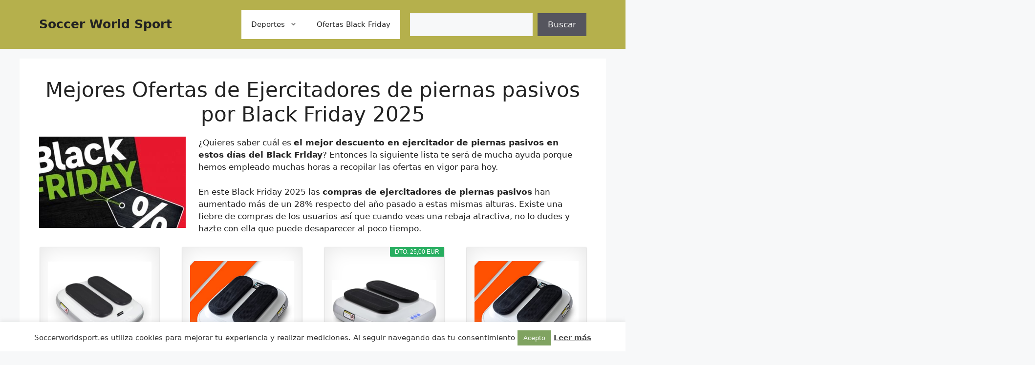

--- FILE ---
content_type: text/html; charset=UTF-8
request_url: https://soccerworldsports.es/ofertas-black-friday/ejercitadores-de-piernas-pasivos/
body_size: 32506
content:
<!DOCTYPE html>
<html lang="es">
<head>
	<meta charset="UTF-8">
	    <style>
        #wpadminbar #wp-admin-bar-p404_free_top_button .ab-icon:before {
            content: "\f103";
            color: red;
            top: 2px;
        }
    </style>
<meta name='robots' content='index, follow, max-image-preview:large, max-snippet:-1, max-video-preview:-1' />
<meta name="viewport" content="width=device-width, initial-scale=1">
	<!-- This site is optimized with the Yoast SEO plugin v24.1 - https://yoast.com/wordpress/plugins/seo/ -->
	<title>Ejercitadores de piernas pasivos Black Friday 2025 Rebajas de hasta 60% - Soccerworldsports.es</title><link rel="stylesheet" href="https://soccerworldsports.es/wp-content/cache/min/1/f77be41fb55070ab0ba316f8be86654f.css" media="all" data-minify="1" />
	<meta name="description" content="Descuentos hasta 90% de Ejercitadores de piernas pasivos Black Friday 2025 - Soccerworldsports" />
	<link rel="canonical" href="https://soccerworldsports.es/ofertas-black-friday/ejercitadores-de-piernas-pasivos/" />
	<meta property="og:locale" content="es_ES" />
	<meta property="og:type" content="article" />
	<meta property="og:title" content="Ejercitadores de piernas pasivos Black Friday 2025 Rebajas de hasta 60% - Soccerworldsports.es" />
	<meta property="og:description" content="Descuentos hasta 90% de Ejercitadores de piernas pasivos Black Friday 2025 - Soccerworldsports" />
	<meta property="og:url" content="https://soccerworldsports.es/ofertas-black-friday/ejercitadores-de-piernas-pasivos/" />
	<meta property="og:site_name" content="Soccer World Sport" />
	<meta property="og:image" content="https://soccerworldsports.es/wp-content/uploads/2021/11/black-friday-rebajas-ofertas-300x187.jpg" />
	<meta name="twitter:card" content="summary_large_image" />
	<meta name="twitter:label1" content="Tiempo de lectura" />
	<meta name="twitter:data1" content="1 minuto" />
	<script type="application/ld+json" class="yoast-schema-graph">{"@context":"https://schema.org","@graph":[{"@type":"WebPage","@id":"https://soccerworldsports.es/ofertas-black-friday/ejercitadores-de-piernas-pasivos/","url":"https://soccerworldsports.es/ofertas-black-friday/ejercitadores-de-piernas-pasivos/","name":"Ejercitadores de piernas pasivos Black Friday 2025 Rebajas de hasta 60% - Soccerworldsports.es","isPartOf":{"@id":"https://soccerworldsports.es/#website"},"primaryImageOfPage":{"@id":"https://soccerworldsports.es/ofertas-black-friday/ejercitadores-de-piernas-pasivos/#primaryimage"},"image":{"@id":"https://soccerworldsports.es/ofertas-black-friday/ejercitadores-de-piernas-pasivos/#primaryimage"},"thumbnailUrl":"https://soccerworldsports.es/wp-content/uploads/2021/11/black-friday-rebajas-ofertas-300x187.jpg","datePublished":"2021-11-18T17:46:56+00:00","dateModified":"2021-11-18T17:46:56+00:00","description":"Descuentos hasta 90% de Ejercitadores de piernas pasivos Black Friday 2025 - Soccerworldsports","breadcrumb":{"@id":"https://soccerworldsports.es/ofertas-black-friday/ejercitadores-de-piernas-pasivos/#breadcrumb"},"inLanguage":"es","potentialAction":[{"@type":"ReadAction","target":["https://soccerworldsports.es/ofertas-black-friday/ejercitadores-de-piernas-pasivos/"]}]},{"@type":"ImageObject","inLanguage":"es","@id":"https://soccerworldsports.es/ofertas-black-friday/ejercitadores-de-piernas-pasivos/#primaryimage","url":"https://soccerworldsports.es/wp-content/uploads/2021/11/black-friday-rebajas-ofertas-300x187.jpg","contentUrl":"https://soccerworldsports.es/wp-content/uploads/2021/11/black-friday-rebajas-ofertas-300x187.jpg"},{"@type":"BreadcrumbList","@id":"https://soccerworldsports.es/ofertas-black-friday/ejercitadores-de-piernas-pasivos/#breadcrumb","itemListElement":[{"@type":"ListItem","position":1,"name":"Portada","item":"https://soccerworldsports.es/"},{"@type":"ListItem","position":2,"name":"Ofertas Black Friday","item":"https://soccerworldsports.es/ofertas-black-friday/"},{"@type":"ListItem","position":3,"name":"Ejercitadores de piernas pasivos Black Friday"}]},{"@type":"WebSite","@id":"https://soccerworldsports.es/#website","url":"https://soccerworldsports.es/","name":"Soccer World Sport","description":"Soccer World Sport - Tu tienda de deportes","potentialAction":[{"@type":"SearchAction","target":{"@type":"EntryPoint","urlTemplate":"https://soccerworldsports.es/?s={search_term_string}"},"query-input":{"@type":"PropertyValueSpecification","valueRequired":true,"valueName":"search_term_string"}}],"inLanguage":"es"}]}</script>
	<!-- / Yoast SEO plugin. -->



<link rel="alternate" type="application/rss+xml" title="Soccer World Sport &raquo; Feed" href="https://soccerworldsports.es/feed/" />
<link rel="alternate" type="application/rss+xml" title="Soccer World Sport &raquo; Feed de los comentarios" href="https://soccerworldsports.es/comments/feed/" />
<link rel="alternate" title="oEmbed (JSON)" type="application/json+oembed" href="https://soccerworldsports.es/wp-json/oembed/1.0/embed?url=https%3A%2F%2Fsoccerworldsports.es%2Fofertas-black-friday%2Fejercitadores-de-piernas-pasivos%2F" />
<link rel="alternate" title="oEmbed (XML)" type="text/xml+oembed" href="https://soccerworldsports.es/wp-json/oembed/1.0/embed?url=https%3A%2F%2Fsoccerworldsports.es%2Fofertas-black-friday%2Fejercitadores-de-piernas-pasivos%2F&#038;format=xml" />
<style id='wp-img-auto-sizes-contain-inline-css'>
img:is([sizes=auto i],[sizes^="auto," i]){contain-intrinsic-size:3000px 1500px}
/*# sourceURL=wp-img-auto-sizes-contain-inline-css */
</style>


<style id='wp-emoji-styles-inline-css'>

	img.wp-smiley, img.emoji {
		display: inline !important;
		border: none !important;
		box-shadow: none !important;
		height: 1em !important;
		width: 1em !important;
		margin: 0 0.07em !important;
		vertical-align: -0.1em !important;
		background: none !important;
		padding: 0 !important;
	}
/*# sourceURL=wp-emoji-styles-inline-css */
</style>
<style id='wp-block-library-inline-css'>
:root{--wp-block-synced-color:#7a00df;--wp-block-synced-color--rgb:122,0,223;--wp-bound-block-color:var(--wp-block-synced-color);--wp-editor-canvas-background:#ddd;--wp-admin-theme-color:#007cba;--wp-admin-theme-color--rgb:0,124,186;--wp-admin-theme-color-darker-10:#006ba1;--wp-admin-theme-color-darker-10--rgb:0,107,160.5;--wp-admin-theme-color-darker-20:#005a87;--wp-admin-theme-color-darker-20--rgb:0,90,135;--wp-admin-border-width-focus:2px}@media (min-resolution:192dpi){:root{--wp-admin-border-width-focus:1.5px}}.wp-element-button{cursor:pointer}:root .has-very-light-gray-background-color{background-color:#eee}:root .has-very-dark-gray-background-color{background-color:#313131}:root .has-very-light-gray-color{color:#eee}:root .has-very-dark-gray-color{color:#313131}:root .has-vivid-green-cyan-to-vivid-cyan-blue-gradient-background{background:linear-gradient(135deg,#00d084,#0693e3)}:root .has-purple-crush-gradient-background{background:linear-gradient(135deg,#34e2e4,#4721fb 50%,#ab1dfe)}:root .has-hazy-dawn-gradient-background{background:linear-gradient(135deg,#faaca8,#dad0ec)}:root .has-subdued-olive-gradient-background{background:linear-gradient(135deg,#fafae1,#67a671)}:root .has-atomic-cream-gradient-background{background:linear-gradient(135deg,#fdd79a,#004a59)}:root .has-nightshade-gradient-background{background:linear-gradient(135deg,#330968,#31cdcf)}:root .has-midnight-gradient-background{background:linear-gradient(135deg,#020381,#2874fc)}:root{--wp--preset--font-size--normal:16px;--wp--preset--font-size--huge:42px}.has-regular-font-size{font-size:1em}.has-larger-font-size{font-size:2.625em}.has-normal-font-size{font-size:var(--wp--preset--font-size--normal)}.has-huge-font-size{font-size:var(--wp--preset--font-size--huge)}.has-text-align-center{text-align:center}.has-text-align-left{text-align:left}.has-text-align-right{text-align:right}.has-fit-text{white-space:nowrap!important}#end-resizable-editor-section{display:none}.aligncenter{clear:both}.items-justified-left{justify-content:flex-start}.items-justified-center{justify-content:center}.items-justified-right{justify-content:flex-end}.items-justified-space-between{justify-content:space-between}.screen-reader-text{border:0;clip-path:inset(50%);height:1px;margin:-1px;overflow:hidden;padding:0;position:absolute;width:1px;word-wrap:normal!important}.screen-reader-text:focus{background-color:#ddd;clip-path:none;color:#444;display:block;font-size:1em;height:auto;left:5px;line-height:normal;padding:15px 23px 14px;text-decoration:none;top:5px;width:auto;z-index:100000}html :where(.has-border-color){border-style:solid}html :where([style*=border-top-color]){border-top-style:solid}html :where([style*=border-right-color]){border-right-style:solid}html :where([style*=border-bottom-color]){border-bottom-style:solid}html :where([style*=border-left-color]){border-left-style:solid}html :where([style*=border-width]){border-style:solid}html :where([style*=border-top-width]){border-top-style:solid}html :where([style*=border-right-width]){border-right-style:solid}html :where([style*=border-bottom-width]){border-bottom-style:solid}html :where([style*=border-left-width]){border-left-style:solid}html :where(img[class*=wp-image-]){height:auto;max-width:100%}:where(figure){margin:0 0 1em}html :where(.is-position-sticky){--wp-admin--admin-bar--position-offset:var(--wp-admin--admin-bar--height,0px)}@media screen and (max-width:600px){html :where(.is-position-sticky){--wp-admin--admin-bar--position-offset:0px}}

/*# sourceURL=wp-block-library-inline-css */
</style><style id='wp-block-search-inline-css'>
.wp-block-search__button{margin-left:10px;word-break:normal}.wp-block-search__button.has-icon{line-height:0}.wp-block-search__button svg{height:1.25em;min-height:24px;min-width:24px;width:1.25em;fill:currentColor;vertical-align:text-bottom}:where(.wp-block-search__button){border:1px solid #ccc;padding:6px 10px}.wp-block-search__inside-wrapper{display:flex;flex:auto;flex-wrap:nowrap;max-width:100%}.wp-block-search__label{width:100%}.wp-block-search.wp-block-search__button-only .wp-block-search__button{box-sizing:border-box;display:flex;flex-shrink:0;justify-content:center;margin-left:0;max-width:100%}.wp-block-search.wp-block-search__button-only .wp-block-search__inside-wrapper{min-width:0!important;transition-property:width}.wp-block-search.wp-block-search__button-only .wp-block-search__input{flex-basis:100%;transition-duration:.3s}.wp-block-search.wp-block-search__button-only.wp-block-search__searchfield-hidden,.wp-block-search.wp-block-search__button-only.wp-block-search__searchfield-hidden .wp-block-search__inside-wrapper{overflow:hidden}.wp-block-search.wp-block-search__button-only.wp-block-search__searchfield-hidden .wp-block-search__input{border-left-width:0!important;border-right-width:0!important;flex-basis:0;flex-grow:0;margin:0;min-width:0!important;padding-left:0!important;padding-right:0!important;width:0!important}:where(.wp-block-search__input){appearance:none;border:1px solid #949494;flex-grow:1;font-family:inherit;font-size:inherit;font-style:inherit;font-weight:inherit;letter-spacing:inherit;line-height:inherit;margin-left:0;margin-right:0;min-width:3rem;padding:8px;text-decoration:unset!important;text-transform:inherit}:where(.wp-block-search__button-inside .wp-block-search__inside-wrapper){background-color:#fff;border:1px solid #949494;box-sizing:border-box;padding:4px}:where(.wp-block-search__button-inside .wp-block-search__inside-wrapper) .wp-block-search__input{border:none;border-radius:0;padding:0 4px}:where(.wp-block-search__button-inside .wp-block-search__inside-wrapper) .wp-block-search__input:focus{outline:none}:where(.wp-block-search__button-inside .wp-block-search__inside-wrapper) :where(.wp-block-search__button){padding:4px 8px}.wp-block-search.aligncenter .wp-block-search__inside-wrapper{margin:auto}.wp-block[data-align=right] .wp-block-search.wp-block-search__button-only .wp-block-search__inside-wrapper{float:right}
/*# sourceURL=https://soccerworldsports.es/wp-includes/blocks/search/style.min.css */
</style>
<style id='global-styles-inline-css'>
:root{--wp--preset--aspect-ratio--square: 1;--wp--preset--aspect-ratio--4-3: 4/3;--wp--preset--aspect-ratio--3-4: 3/4;--wp--preset--aspect-ratio--3-2: 3/2;--wp--preset--aspect-ratio--2-3: 2/3;--wp--preset--aspect-ratio--16-9: 16/9;--wp--preset--aspect-ratio--9-16: 9/16;--wp--preset--color--black: #000000;--wp--preset--color--cyan-bluish-gray: #abb8c3;--wp--preset--color--white: #ffffff;--wp--preset--color--pale-pink: #f78da7;--wp--preset--color--vivid-red: #cf2e2e;--wp--preset--color--luminous-vivid-orange: #ff6900;--wp--preset--color--luminous-vivid-amber: #fcb900;--wp--preset--color--light-green-cyan: #7bdcb5;--wp--preset--color--vivid-green-cyan: #00d084;--wp--preset--color--pale-cyan-blue: #8ed1fc;--wp--preset--color--vivid-cyan-blue: #0693e3;--wp--preset--color--vivid-purple: #9b51e0;--wp--preset--color--contrast: var(--contrast);--wp--preset--color--contrast-2: var(--contrast-2);--wp--preset--color--contrast-3: var(--contrast-3);--wp--preset--color--base: var(--base);--wp--preset--color--base-2: var(--base-2);--wp--preset--color--base-3: var(--base-3);--wp--preset--color--accent: var(--accent);--wp--preset--gradient--vivid-cyan-blue-to-vivid-purple: linear-gradient(135deg,rgb(6,147,227) 0%,rgb(155,81,224) 100%);--wp--preset--gradient--light-green-cyan-to-vivid-green-cyan: linear-gradient(135deg,rgb(122,220,180) 0%,rgb(0,208,130) 100%);--wp--preset--gradient--luminous-vivid-amber-to-luminous-vivid-orange: linear-gradient(135deg,rgb(252,185,0) 0%,rgb(255,105,0) 100%);--wp--preset--gradient--luminous-vivid-orange-to-vivid-red: linear-gradient(135deg,rgb(255,105,0) 0%,rgb(207,46,46) 100%);--wp--preset--gradient--very-light-gray-to-cyan-bluish-gray: linear-gradient(135deg,rgb(238,238,238) 0%,rgb(169,184,195) 100%);--wp--preset--gradient--cool-to-warm-spectrum: linear-gradient(135deg,rgb(74,234,220) 0%,rgb(151,120,209) 20%,rgb(207,42,186) 40%,rgb(238,44,130) 60%,rgb(251,105,98) 80%,rgb(254,248,76) 100%);--wp--preset--gradient--blush-light-purple: linear-gradient(135deg,rgb(255,206,236) 0%,rgb(152,150,240) 100%);--wp--preset--gradient--blush-bordeaux: linear-gradient(135deg,rgb(254,205,165) 0%,rgb(254,45,45) 50%,rgb(107,0,62) 100%);--wp--preset--gradient--luminous-dusk: linear-gradient(135deg,rgb(255,203,112) 0%,rgb(199,81,192) 50%,rgb(65,88,208) 100%);--wp--preset--gradient--pale-ocean: linear-gradient(135deg,rgb(255,245,203) 0%,rgb(182,227,212) 50%,rgb(51,167,181) 100%);--wp--preset--gradient--electric-grass: linear-gradient(135deg,rgb(202,248,128) 0%,rgb(113,206,126) 100%);--wp--preset--gradient--midnight: linear-gradient(135deg,rgb(2,3,129) 0%,rgb(40,116,252) 100%);--wp--preset--font-size--small: 13px;--wp--preset--font-size--medium: 20px;--wp--preset--font-size--large: 36px;--wp--preset--font-size--x-large: 42px;--wp--preset--spacing--20: 0.44rem;--wp--preset--spacing--30: 0.67rem;--wp--preset--spacing--40: 1rem;--wp--preset--spacing--50: 1.5rem;--wp--preset--spacing--60: 2.25rem;--wp--preset--spacing--70: 3.38rem;--wp--preset--spacing--80: 5.06rem;--wp--preset--shadow--natural: 6px 6px 9px rgba(0, 0, 0, 0.2);--wp--preset--shadow--deep: 12px 12px 50px rgba(0, 0, 0, 0.4);--wp--preset--shadow--sharp: 6px 6px 0px rgba(0, 0, 0, 0.2);--wp--preset--shadow--outlined: 6px 6px 0px -3px rgb(255, 255, 255), 6px 6px rgb(0, 0, 0);--wp--preset--shadow--crisp: 6px 6px 0px rgb(0, 0, 0);}:where(.is-layout-flex){gap: 0.5em;}:where(.is-layout-grid){gap: 0.5em;}body .is-layout-flex{display: flex;}.is-layout-flex{flex-wrap: wrap;align-items: center;}.is-layout-flex > :is(*, div){margin: 0;}body .is-layout-grid{display: grid;}.is-layout-grid > :is(*, div){margin: 0;}:where(.wp-block-columns.is-layout-flex){gap: 2em;}:where(.wp-block-columns.is-layout-grid){gap: 2em;}:where(.wp-block-post-template.is-layout-flex){gap: 1.25em;}:where(.wp-block-post-template.is-layout-grid){gap: 1.25em;}.has-black-color{color: var(--wp--preset--color--black) !important;}.has-cyan-bluish-gray-color{color: var(--wp--preset--color--cyan-bluish-gray) !important;}.has-white-color{color: var(--wp--preset--color--white) !important;}.has-pale-pink-color{color: var(--wp--preset--color--pale-pink) !important;}.has-vivid-red-color{color: var(--wp--preset--color--vivid-red) !important;}.has-luminous-vivid-orange-color{color: var(--wp--preset--color--luminous-vivid-orange) !important;}.has-luminous-vivid-amber-color{color: var(--wp--preset--color--luminous-vivid-amber) !important;}.has-light-green-cyan-color{color: var(--wp--preset--color--light-green-cyan) !important;}.has-vivid-green-cyan-color{color: var(--wp--preset--color--vivid-green-cyan) !important;}.has-pale-cyan-blue-color{color: var(--wp--preset--color--pale-cyan-blue) !important;}.has-vivid-cyan-blue-color{color: var(--wp--preset--color--vivid-cyan-blue) !important;}.has-vivid-purple-color{color: var(--wp--preset--color--vivid-purple) !important;}.has-black-background-color{background-color: var(--wp--preset--color--black) !important;}.has-cyan-bluish-gray-background-color{background-color: var(--wp--preset--color--cyan-bluish-gray) !important;}.has-white-background-color{background-color: var(--wp--preset--color--white) !important;}.has-pale-pink-background-color{background-color: var(--wp--preset--color--pale-pink) !important;}.has-vivid-red-background-color{background-color: var(--wp--preset--color--vivid-red) !important;}.has-luminous-vivid-orange-background-color{background-color: var(--wp--preset--color--luminous-vivid-orange) !important;}.has-luminous-vivid-amber-background-color{background-color: var(--wp--preset--color--luminous-vivid-amber) !important;}.has-light-green-cyan-background-color{background-color: var(--wp--preset--color--light-green-cyan) !important;}.has-vivid-green-cyan-background-color{background-color: var(--wp--preset--color--vivid-green-cyan) !important;}.has-pale-cyan-blue-background-color{background-color: var(--wp--preset--color--pale-cyan-blue) !important;}.has-vivid-cyan-blue-background-color{background-color: var(--wp--preset--color--vivid-cyan-blue) !important;}.has-vivid-purple-background-color{background-color: var(--wp--preset--color--vivid-purple) !important;}.has-black-border-color{border-color: var(--wp--preset--color--black) !important;}.has-cyan-bluish-gray-border-color{border-color: var(--wp--preset--color--cyan-bluish-gray) !important;}.has-white-border-color{border-color: var(--wp--preset--color--white) !important;}.has-pale-pink-border-color{border-color: var(--wp--preset--color--pale-pink) !important;}.has-vivid-red-border-color{border-color: var(--wp--preset--color--vivid-red) !important;}.has-luminous-vivid-orange-border-color{border-color: var(--wp--preset--color--luminous-vivid-orange) !important;}.has-luminous-vivid-amber-border-color{border-color: var(--wp--preset--color--luminous-vivid-amber) !important;}.has-light-green-cyan-border-color{border-color: var(--wp--preset--color--light-green-cyan) !important;}.has-vivid-green-cyan-border-color{border-color: var(--wp--preset--color--vivid-green-cyan) !important;}.has-pale-cyan-blue-border-color{border-color: var(--wp--preset--color--pale-cyan-blue) !important;}.has-vivid-cyan-blue-border-color{border-color: var(--wp--preset--color--vivid-cyan-blue) !important;}.has-vivid-purple-border-color{border-color: var(--wp--preset--color--vivid-purple) !important;}.has-vivid-cyan-blue-to-vivid-purple-gradient-background{background: var(--wp--preset--gradient--vivid-cyan-blue-to-vivid-purple) !important;}.has-light-green-cyan-to-vivid-green-cyan-gradient-background{background: var(--wp--preset--gradient--light-green-cyan-to-vivid-green-cyan) !important;}.has-luminous-vivid-amber-to-luminous-vivid-orange-gradient-background{background: var(--wp--preset--gradient--luminous-vivid-amber-to-luminous-vivid-orange) !important;}.has-luminous-vivid-orange-to-vivid-red-gradient-background{background: var(--wp--preset--gradient--luminous-vivid-orange-to-vivid-red) !important;}.has-very-light-gray-to-cyan-bluish-gray-gradient-background{background: var(--wp--preset--gradient--very-light-gray-to-cyan-bluish-gray) !important;}.has-cool-to-warm-spectrum-gradient-background{background: var(--wp--preset--gradient--cool-to-warm-spectrum) !important;}.has-blush-light-purple-gradient-background{background: var(--wp--preset--gradient--blush-light-purple) !important;}.has-blush-bordeaux-gradient-background{background: var(--wp--preset--gradient--blush-bordeaux) !important;}.has-luminous-dusk-gradient-background{background: var(--wp--preset--gradient--luminous-dusk) !important;}.has-pale-ocean-gradient-background{background: var(--wp--preset--gradient--pale-ocean) !important;}.has-electric-grass-gradient-background{background: var(--wp--preset--gradient--electric-grass) !important;}.has-midnight-gradient-background{background: var(--wp--preset--gradient--midnight) !important;}.has-small-font-size{font-size: var(--wp--preset--font-size--small) !important;}.has-medium-font-size{font-size: var(--wp--preset--font-size--medium) !important;}.has-large-font-size{font-size: var(--wp--preset--font-size--large) !important;}.has-x-large-font-size{font-size: var(--wp--preset--font-size--x-large) !important;}
/*# sourceURL=global-styles-inline-css */
</style>

<style id='classic-theme-styles-inline-css'>
/*! This file is auto-generated */
.wp-block-button__link{color:#fff;background-color:#32373c;border-radius:9999px;box-shadow:none;text-decoration:none;padding:calc(.667em + 2px) calc(1.333em + 2px);font-size:1.125em}.wp-block-file__button{background:#32373c;color:#fff;text-decoration:none}
/*# sourceURL=/wp-includes/css/classic-themes.min.css */
</style>




<style id='generate-style-inline-css'>
body{background-color:var(--base-2);color:var(--contrast);}a{color:var(--accent);}a{text-decoration:underline;}.entry-title a, .site-branding a, a.button, .wp-block-button__link, .main-navigation a{text-decoration:none;}a:hover, a:focus, a:active{color:var(--contrast);}.wp-block-group__inner-container{max-width:1200px;margin-left:auto;margin-right:auto;}:root{--contrast:#222222;--contrast-2:#575760;--contrast-3:#b2b2be;--base:#f0f0f0;--base-2:#f7f8f9;--base-3:#ffffff;--accent:#1e73be;}:root .has-contrast-color{color:var(--contrast);}:root .has-contrast-background-color{background-color:var(--contrast);}:root .has-contrast-2-color{color:var(--contrast-2);}:root .has-contrast-2-background-color{background-color:var(--contrast-2);}:root .has-contrast-3-color{color:var(--contrast-3);}:root .has-contrast-3-background-color{background-color:var(--contrast-3);}:root .has-base-color{color:var(--base);}:root .has-base-background-color{background-color:var(--base);}:root .has-base-2-color{color:var(--base-2);}:root .has-base-2-background-color{background-color:var(--base-2);}:root .has-base-3-color{color:var(--base-3);}:root .has-base-3-background-color{background-color:var(--base-3);}:root .has-accent-color{color:var(--accent);}:root .has-accent-background-color{background-color:var(--accent);}.top-bar{background-color:#636363;color:#ffffff;}.top-bar a{color:#ffffff;}.top-bar a:hover{color:#303030;}.site-header{background-color:#b5b04c;}.main-title a,.main-title a:hover{color:var(--contrast);}.site-description{color:var(--contrast-2);}.main-navigation,.main-navigation ul ul{background-color:var(--base-3);}.main-navigation .main-nav ul li a, .main-navigation .menu-toggle, .main-navigation .menu-bar-items{color:var(--contrast);}.main-navigation .main-nav ul li:not([class*="current-menu-"]):hover > a, .main-navigation .main-nav ul li:not([class*="current-menu-"]):focus > a, .main-navigation .main-nav ul li.sfHover:not([class*="current-menu-"]) > a, .main-navigation .menu-bar-item:hover > a, .main-navigation .menu-bar-item.sfHover > a{color:var(--accent);}button.menu-toggle:hover,button.menu-toggle:focus{color:var(--contrast);}.main-navigation .main-nav ul li[class*="current-menu-"] > a{color:var(--accent);}.navigation-search input[type="search"],.navigation-search input[type="search"]:active, .navigation-search input[type="search"]:focus, .main-navigation .main-nav ul li.search-item.active > a, .main-navigation .menu-bar-items .search-item.active > a{color:var(--accent);}.main-navigation ul ul{background-color:var(--base);}.separate-containers .inside-article, .separate-containers .comments-area, .separate-containers .page-header, .one-container .container, .separate-containers .paging-navigation, .inside-page-header{background-color:var(--base-3);}.entry-title a{color:var(--contrast);}.entry-title a:hover{color:var(--contrast-2);}.entry-meta{color:var(--contrast-2);}.sidebar .widget{background-color:var(--base-3);}.footer-widgets{background-color:var(--base-3);}.site-info{background-color:var(--base-3);}input[type="text"],input[type="email"],input[type="url"],input[type="password"],input[type="search"],input[type="tel"],input[type="number"],textarea,select{color:var(--contrast);background-color:var(--base-2);border-color:var(--base);}input[type="text"]:focus,input[type="email"]:focus,input[type="url"]:focus,input[type="password"]:focus,input[type="search"]:focus,input[type="tel"]:focus,input[type="number"]:focus,textarea:focus,select:focus{color:var(--contrast);background-color:var(--base-2);border-color:var(--contrast-3);}button,html input[type="button"],input[type="reset"],input[type="submit"],a.button,a.wp-block-button__link:not(.has-background){color:#ffffff;background-color:#55555e;}button:hover,html input[type="button"]:hover,input[type="reset"]:hover,input[type="submit"]:hover,a.button:hover,button:focus,html input[type="button"]:focus,input[type="reset"]:focus,input[type="submit"]:focus,a.button:focus,a.wp-block-button__link:not(.has-background):active,a.wp-block-button__link:not(.has-background):focus,a.wp-block-button__link:not(.has-background):hover{color:#ffffff;background-color:#3f4047;}a.generate-back-to-top{background-color:rgba( 0,0,0,0.4 );color:#ffffff;}a.generate-back-to-top:hover,a.generate-back-to-top:focus{background-color:rgba( 0,0,0,0.6 );color:#ffffff;}:root{--gp-search-modal-bg-color:var(--base-3);--gp-search-modal-text-color:var(--contrast);--gp-search-modal-overlay-bg-color:rgba(0,0,0,0.2);}@media (max-width: 768px){.main-navigation .menu-bar-item:hover > a, .main-navigation .menu-bar-item.sfHover > a{background:none;color:var(--contrast);}}.nav-below-header .main-navigation .inside-navigation.grid-container, .nav-above-header .main-navigation .inside-navigation.grid-container{padding:0px 20px 0px 20px;}.site-main .wp-block-group__inner-container{padding:40px;}.separate-containers .paging-navigation{padding-top:20px;padding-bottom:20px;}.entry-content .alignwide, body:not(.no-sidebar) .entry-content .alignfull{margin-left:-40px;width:calc(100% + 80px);max-width:calc(100% + 80px);}.rtl .menu-item-has-children .dropdown-menu-toggle{padding-left:20px;}.rtl .main-navigation .main-nav ul li.menu-item-has-children > a{padding-right:20px;}@media (max-width:768px){.separate-containers .inside-article, .separate-containers .comments-area, .separate-containers .page-header, .separate-containers .paging-navigation, .one-container .site-content, .inside-page-header{padding:30px;}.site-main .wp-block-group__inner-container{padding:30px;}.inside-top-bar{padding-right:30px;padding-left:30px;}.inside-header{padding-right:30px;padding-left:30px;}.widget-area .widget{padding-top:30px;padding-right:30px;padding-bottom:30px;padding-left:30px;}.footer-widgets-container{padding-top:30px;padding-right:30px;padding-bottom:30px;padding-left:30px;}.inside-site-info{padding-right:30px;padding-left:30px;}.entry-content .alignwide, body:not(.no-sidebar) .entry-content .alignfull{margin-left:-30px;width:calc(100% + 60px);max-width:calc(100% + 60px);}.one-container .site-main .paging-navigation{margin-bottom:20px;}}/* End cached CSS */.is-right-sidebar{width:30%;}.is-left-sidebar{width:30%;}.site-content .content-area{width:100%;}@media (max-width: 768px){.main-navigation .menu-toggle,.sidebar-nav-mobile:not(#sticky-placeholder){display:block;}.main-navigation ul,.gen-sidebar-nav,.main-navigation:not(.slideout-navigation):not(.toggled) .main-nav > ul,.has-inline-mobile-toggle #site-navigation .inside-navigation > *:not(.navigation-search):not(.main-nav){display:none;}.nav-align-right .inside-navigation,.nav-align-center .inside-navigation{justify-content:space-between;}.has-inline-mobile-toggle .mobile-menu-control-wrapper{display:flex;flex-wrap:wrap;}.has-inline-mobile-toggle .inside-header{flex-direction:row;text-align:left;flex-wrap:wrap;}.has-inline-mobile-toggle .header-widget,.has-inline-mobile-toggle #site-navigation{flex-basis:100%;}.nav-float-left .has-inline-mobile-toggle #site-navigation{order:10;}}
.dynamic-author-image-rounded{border-radius:100%;}.dynamic-featured-image, .dynamic-author-image{vertical-align:middle;}.one-container.blog .dynamic-content-template:not(:last-child), .one-container.archive .dynamic-content-template:not(:last-child){padding-bottom:0px;}.dynamic-entry-excerpt > p:last-child{margin-bottom:0px;}
/*# sourceURL=generate-style-inline-css */
</style>

<script src="https://soccerworldsports.es/wp-includes/js/jquery/jquery.min.js?ver=3.7.1" id="jquery-core-js" defer></script>

<script id="cookie-law-info-js-extra">
var Cli_Data = {"nn_cookie_ids":[],"cookielist":[],"non_necessary_cookies":[],"ccpaEnabled":"","ccpaRegionBased":"","ccpaBarEnabled":"","strictlyEnabled":["necessary","obligatoire"],"ccpaType":"gdpr","js_blocking":"1","custom_integration":"","triggerDomRefresh":"","secure_cookies":""};
var cli_cookiebar_settings = {"animate_speed_hide":"500","animate_speed_show":"500","background":"#FFF","border":"#b1a6a6c2","border_on":"","button_1_button_colour":"#80a361","button_1_button_hover":"#66824e","button_1_link_colour":"#fff","button_1_as_button":"1","button_1_new_win":"","button_2_button_colour":"#333","button_2_button_hover":"#292929","button_2_link_colour":"#444","button_2_as_button":"","button_2_hidebar":"","button_3_button_colour":"#dedfe0","button_3_button_hover":"#b2b2b3","button_3_link_colour":"#333333","button_3_as_button":"1","button_3_new_win":"","button_4_button_colour":"#dedfe0","button_4_button_hover":"#b2b2b3","button_4_link_colour":"#333333","button_4_as_button":"1","button_7_button_colour":"#61a229","button_7_button_hover":"#4e8221","button_7_link_colour":"#fff","button_7_as_button":"1","button_7_new_win":"","font_family":"inherit","header_fix":"","notify_animate_hide":"1","notify_animate_show":"","notify_div_id":"#cookie-law-info-bar","notify_position_horizontal":"right","notify_position_vertical":"bottom","scroll_close":"","scroll_close_reload":"","accept_close_reload":"","reject_close_reload":"","showagain_tab":"","showagain_background":"#fff","showagain_border":"#000","showagain_div_id":"#cookie-law-info-again","showagain_x_position":"100px","text":"#333333","show_once_yn":"","show_once":"10000","logging_on":"","as_popup":"","popup_overlay":"1","bar_heading_text":"","cookie_bar_as":"banner","popup_showagain_position":"bottom-right","widget_position":"left"};
var log_object = {"ajax_url":"https://soccerworldsports.es/wp-admin/admin-ajax.php"};
//# sourceURL=cookie-law-info-js-extra
</script>

<link rel="https://api.w.org/" href="https://soccerworldsports.es/wp-json/" /><link rel="alternate" title="JSON" type="application/json" href="https://soccerworldsports.es/wp-json/wp/v2/pages/159" /><link rel="EditURI" type="application/rsd+xml" title="RSD" href="https://soccerworldsports.es/xmlrpc.php?rsd" />
<meta name="generator" content="WordPress 6.9" />
<link rel='shortlink' href='https://soccerworldsports.es/?p=159' />
<style type="text/css">.aawp .aawp-tb__row--highlight{background-color:#256aaf;}.aawp .aawp-tb__row--highlight{color:#256aaf;}.aawp .aawp-tb__row--highlight a{color:#256aaf;}</style><link rel="icon" href="https://soccerworldsports.es/wp-content/uploads/2022/02/cropped-SC-32x32.jpg" sizes="32x32" />
<link rel="icon" href="https://soccerworldsports.es/wp-content/uploads/2022/02/cropped-SC-192x192.jpg" sizes="192x192" />
<link rel="apple-touch-icon" href="https://soccerworldsports.es/wp-content/uploads/2022/02/cropped-SC-180x180.jpg" />
<meta name="msapplication-TileImage" content="https://soccerworldsports.es/wp-content/uploads/2022/02/cropped-SC-270x270.jpg" />
		<style id="wp-custom-css">
			.page .entry-title {
display: none;
}		</style>
		
</head>

<body data-rsssl=1 class="wp-singular page-template-default page page-id-159 page-child parent-pageid-9 wp-embed-responsive wp-theme-generatepress aawp-custom post-image-aligned-center sticky-menu-fade no-sidebar nav-float-right separate-containers header-aligned-left dropdown-hover" itemtype="https://schema.org/WebPage" itemscope>
	<a class="screen-reader-text skip-link" href="#content" title="Saltar al contenido">Saltar al contenido</a>		<header class="site-header has-inline-mobile-toggle" id="masthead" aria-label="Sitio"  itemtype="https://schema.org/WPHeader" itemscope>
			<div class="inside-header grid-container">
				<div class="site-branding">
						<p class="main-title" itemprop="headline">
					<a href="https://soccerworldsports.es/" rel="home">Soccer World Sport</a>
				</p>
						
					</div>	<nav class="main-navigation mobile-menu-control-wrapper" id="mobile-menu-control-wrapper" aria-label="Cambiar a móvil">
				<button data-nav="site-navigation" class="menu-toggle" aria-controls="primary-menu" aria-expanded="false">
			<span class="gp-icon icon-menu-bars"><svg viewBox="0 0 512 512" aria-hidden="true" xmlns="http://www.w3.org/2000/svg" width="1em" height="1em"><path d="M0 96c0-13.255 10.745-24 24-24h464c13.255 0 24 10.745 24 24s-10.745 24-24 24H24c-13.255 0-24-10.745-24-24zm0 160c0-13.255 10.745-24 24-24h464c13.255 0 24 10.745 24 24s-10.745 24-24 24H24c-13.255 0-24-10.745-24-24zm0 160c0-13.255 10.745-24 24-24h464c13.255 0 24 10.745 24 24s-10.745 24-24 24H24c-13.255 0-24-10.745-24-24z" /></svg><svg viewBox="0 0 512 512" aria-hidden="true" xmlns="http://www.w3.org/2000/svg" width="1em" height="1em"><path d="M71.029 71.029c9.373-9.372 24.569-9.372 33.942 0L256 222.059l151.029-151.03c9.373-9.372 24.569-9.372 33.942 0 9.372 9.373 9.372 24.569 0 33.942L289.941 256l151.03 151.029c9.372 9.373 9.372 24.569 0 33.942-9.373 9.372-24.569 9.372-33.942 0L256 289.941l-151.029 151.03c-9.373 9.372-24.569 9.372-33.942 0-9.372-9.373-9.372-24.569 0-33.942L222.059 256 71.029 104.971c-9.372-9.373-9.372-24.569 0-33.942z" /></svg></span><span class="screen-reader-text">Menú</span>		</button>
	</nav>
			<nav class="main-navigation sub-menu-right" id="site-navigation" aria-label="Principal"  itemtype="https://schema.org/SiteNavigationElement" itemscope>
			<div class="inside-navigation grid-container">
								<button class="menu-toggle" aria-controls="primary-menu" aria-expanded="false">
					<span class="gp-icon icon-menu-bars"><svg viewBox="0 0 512 512" aria-hidden="true" xmlns="http://www.w3.org/2000/svg" width="1em" height="1em"><path d="M0 96c0-13.255 10.745-24 24-24h464c13.255 0 24 10.745 24 24s-10.745 24-24 24H24c-13.255 0-24-10.745-24-24zm0 160c0-13.255 10.745-24 24-24h464c13.255 0 24 10.745 24 24s-10.745 24-24 24H24c-13.255 0-24-10.745-24-24zm0 160c0-13.255 10.745-24 24-24h464c13.255 0 24 10.745 24 24s-10.745 24-24 24H24c-13.255 0-24-10.745-24-24z" /></svg><svg viewBox="0 0 512 512" aria-hidden="true" xmlns="http://www.w3.org/2000/svg" width="1em" height="1em"><path d="M71.029 71.029c9.373-9.372 24.569-9.372 33.942 0L256 222.059l151.029-151.03c9.373-9.372 24.569-9.372 33.942 0 9.372 9.373 9.372 24.569 0 33.942L289.941 256l151.03 151.029c9.372 9.373 9.372 24.569 0 33.942-9.373 9.372-24.569 9.372-33.942 0L256 289.941l-151.029 151.03c-9.373 9.372-24.569 9.372-33.942 0-9.372-9.373-9.372-24.569 0-33.942L222.059 256 71.029 104.971c-9.372-9.373-9.372-24.569 0-33.942z" /></svg></span><span class="screen-reader-text">Menú</span>				</button>
				<div id="primary-menu" class="main-nav"><ul id="menu-menu1" class=" menu sf-menu"><li id="menu-item-5234" class="menu-item menu-item-type-custom menu-item-object-custom menu-item-has-children menu-item-5234"><a>Deportes<span role="presentation" class="dropdown-menu-toggle"><span class="gp-icon icon-arrow"><svg viewBox="0 0 330 512" aria-hidden="true" xmlns="http://www.w3.org/2000/svg" width="1em" height="1em"><path d="M305.913 197.085c0 2.266-1.133 4.815-2.833 6.514L171.087 335.593c-1.7 1.7-4.249 2.832-6.515 2.832s-4.815-1.133-6.515-2.832L26.064 203.599c-1.7-1.7-2.832-4.248-2.832-6.514s1.132-4.816 2.832-6.515l14.162-14.163c1.7-1.699 3.966-2.832 6.515-2.832 2.266 0 4.815 1.133 6.515 2.832l111.316 111.317 111.316-111.317c1.7-1.699 4.249-2.832 6.515-2.832s4.815 1.133 6.515 2.832l14.162 14.163c1.7 1.7 2.833 4.249 2.833 6.515z" /></svg></span></span></a>
<ul class="sub-menu">
	<li id="menu-item-5235" class="menu-item menu-item-type-custom menu-item-object-custom menu-item-5235"><a href="https://soccerworldsports.es/airsoft/">Accesorios de Airsoft</a></li>
	<li id="menu-item-5236" class="menu-item menu-item-type-custom menu-item-object-custom menu-item-5236"><a href="https://soccerworldsports.es/alpinismo/">Accesorios de alpinismo</a></li>
	<li id="menu-item-5237" class="menu-item menu-item-type-custom menu-item-object-custom menu-item-5237"><a href="https://soccerworldsports.es/badminton/">Accesorios de badminton</a></li>
	<li id="menu-item-5238" class="menu-item menu-item-type-custom menu-item-object-custom menu-item-5238"><a href="https://soccerworldsports.es/baloncesto/">Accesorios de baloncesto</a></li>
	<li id="menu-item-5239" class="menu-item menu-item-type-custom menu-item-object-custom menu-item-5239"><a href="https://soccerworldsports.es/billar/">Accesorios de billar</a></li>
	<li id="menu-item-5240" class="menu-item menu-item-type-custom menu-item-object-custom menu-item-5240"><a href="https://soccerworldsports.es/boxeo/">Accesorios de boxeo</a></li>
	<li id="menu-item-5241" class="menu-item menu-item-type-custom menu-item-object-custom menu-item-5241"><a href="https://soccerworldsports.es/buceo/">Accesorios de buceo</a></li>
	<li id="menu-item-5242" class="menu-item menu-item-type-custom menu-item-object-custom menu-item-5242"><a href="https://soccerworldsports.es/ciclismo/">Accesorios de ciclismo</a></li>
	<li id="menu-item-5243" class="menu-item menu-item-type-custom menu-item-object-custom menu-item-5243"><a href="https://soccerworldsports.es/crossfit/">Accesorios de crossfit</a></li>
	<li id="menu-item-5244" class="menu-item menu-item-type-custom menu-item-object-custom menu-item-5244"><a href="https://soccerworldsports.es/dardos/">Accesorios de dardos</a></li>
	<li id="menu-item-5245" class="menu-item menu-item-type-custom menu-item-object-custom menu-item-5245"><a href="https://soccerworldsports.es/futbol/">Accesorios de futbol</a></li>
	<li id="menu-item-5246" class="menu-item menu-item-type-custom menu-item-object-custom menu-item-5246"><a href="https://soccerworldsports.es/futbol-sala/">Accesorios de futbol sala</a></li>
	<li id="menu-item-5247" class="menu-item menu-item-type-custom menu-item-object-custom menu-item-5247"><a href="https://soccerworldsports.es/gimnasia-ritmica/">Accesorios de gimnasia rítmica</a></li>
	<li id="menu-item-5248" class="menu-item menu-item-type-custom menu-item-object-custom menu-item-5248"><a href="https://soccerworldsports.es/hockey-hielo/">Accesorios de hockey hielo</a></li>
	<li id="menu-item-5249" class="menu-item menu-item-type-custom menu-item-object-custom menu-item-5249"><a href="https://soccerworldsports.es/hockey-hierba/">Accesorios de hockey hierba</a></li>
	<li id="menu-item-5250" class="menu-item menu-item-type-custom menu-item-object-custom menu-item-5250"><a href="https://soccerworldsports.es/jiu-jitsu/">Accesorios de jiu jitsu</a></li>
	<li id="menu-item-5251" class="menu-item menu-item-type-custom menu-item-object-custom menu-item-5251"><a href="https://soccerworldsports.es/judo/">Accesorios de judo</a></li>
	<li id="menu-item-5252" class="menu-item menu-item-type-custom menu-item-object-custom menu-item-5252"><a href="https://soccerworldsports.es/paddle-surf/">Accesorios de paddle surf</a></li>
	<li id="menu-item-5253" class="menu-item menu-item-type-custom menu-item-object-custom menu-item-5253"><a href="https://soccerworldsports.es/patinaje/">Accesorios de patinaje</a></li>
	<li id="menu-item-5254" class="menu-item menu-item-type-custom menu-item-object-custom menu-item-5254"><a href="https://soccerworldsports.es/patinetes/">Accesorios de patinetes</a></li>
</ul>
</li>
<li id="menu-item-301" class="menu-item menu-item-type-custom menu-item-object-custom menu-item-301"><a href="https://soccerworldsports.es/ofertas-black-friday/">Ofertas Black Friday</a></li>
</ul></div>			</div>
		</nav>
					<div class="header-widget">
				<aside id="block-8" class="widget inner-padding widget_block widget_search"><form role="search" method="get" action="https://soccerworldsports.es/" class="wp-block-search__button-outside wp-block-search__text-button wp-block-search"    ><label class="wp-block-search__label screen-reader-text" for="wp-block-search__input-1" >Buscar</label><div class="wp-block-search__inside-wrapper" ><input class="wp-block-search__input" id="wp-block-search__input-1" placeholder="" value="" type="search" name="s" required /><button aria-label="Buscar" class="wp-block-search__button wp-element-button" type="submit" >Buscar</button></div></form></aside>			</div>
						</div>
		</header>
		
	<div class="site grid-container container hfeed" id="page">
				<div class="site-content" id="content">
			
	<div class="content-area" id="primary">
		<main class="site-main" id="main">
			
<article id="post-159" class="post-159 page type-page status-publish" itemtype="https://schema.org/CreativeWork" itemscope>
	<div class="inside-article">
		
		<div class="entry-content" itemprop="text">
			<h1 style="text-align: center;">Mejores Ofertas de Ejercitadores de piernas pasivos por Black Friday 2025</h1>
<p><img fetchpriority="high" decoding="async" class="size-medium wp-image-39 alignleft" src="https://soccerworldsports.es/wp-content/uploads/2021/11/black-friday-rebajas-ofertas-300x187.jpg" alt="" width="300" height="187" srcset="https://soccerworldsports.es/wp-content/uploads/2021/11/black-friday-rebajas-ofertas-300x187.jpg 300w, https://soccerworldsports.es/wp-content/uploads/2021/11/black-friday-rebajas-ofertas.jpg 400w" sizes="(max-width: 300px) 100vw, 300px" />¿Quieres saber cuál es <strong>el mejor descuento en ejercitador de piernas pasivos en estos días del Black Friday</strong>? Entonces la siguiente lista te será de mucha ayuda porque hemos empleado muchas horas a recopilar las ofertas en vigor para hoy.</p>
<p>En este Black Friday 2025 las <strong>compras de ejercitadores de piernas pasivos</strong> han aumentado más de un 28% respecto del año pasado a estas mismas alturas. Existe una fiebre de compras de los usuarios así que cuando veas una rebaja atractiva, no lo dudes y hazte con ella que puede desaparecer al poco tiempo.<br />

<div class="aawp">
    <div class="aawp-grid aawp-grid--col-4">

            
        <div class="aawp-grid__item">
            
<div class="aawp-product aawp-product--vertical aawp-product--style-light aawp-product--bestseller aawp-product--ribbon"  data-aawp-product-id="B097PV7TDG" data-aawp-product-title="Mobiclinic Ejercitador de Piernas Eléctrico Legfit Pedales Estáticos Gimnasia Pasiva Andar Sentado 5 Velocidades con Mando a Distancia Velocidad Regulable Silencioso Blanco">

    
    <a class="aawp-product__image--link aawp-product__image"
       href="https://www.amazon.es/dp/B097PV7TDG?tag=fridayblack2-21&linkCode=osi&th=1&psc=1&keywords=ejercitadores%20de%20piernas%20pasivos" title="Mobiclinic, Ejercitador de Piernas, Eléctrico, Legfit, Pedales Estáticos, Gimnasia Pasiva, Andar Sentado, 5 Velocidades, con Mando a Distancia, Velocidad Regulable, Silencioso, Blanco" rel="nofollow" target="_blank" style="background-image: url('https://m.media-amazon.com/images/I/31zjNp+rasL.jpg');">
        <img decoding="async" class="aawp-product__image-spacer" src="https://soccerworldsports.es/wp-content/plugins/aawp/public/assets/img/thumb-spacer.png" alt="Mobiclinic, Ejercitador de Piernas, Eléctrico, Legfit, Pedales Estáticos, Gimnasia Pasiva, Andar Sentado, 5 Velocidades, con Mando a Distancia, Velocidad Regulable, Silencioso, Blanco" />
    </a>

    <div class="aawp-product__content">
        <a class="aawp-product__title" href="https://www.amazon.es/dp/B097PV7TDG?tag=fridayblack2-21&linkCode=osi&th=1&psc=1&keywords=ejercitadores%20de%20piernas%20pasivos" title="Mobiclinic, Ejercitador de Piernas, Eléctrico, Legfit, Pedales Estáticos, Gimnasia Pasiva, Andar Sentado, 5 Velocidades, con Mando a Distancia, Velocidad Regulable, Silencioso, Blanco" rel="nofollow" target="_blank">
            Mobiclinic, Ejercitador de Piernas, Eléctrico,...        </a>

        <div class="aawp-product__meta">
            
            <a class="aawp-check-prime" href="https://www.amazon.es/gp/prime/?tag=fridayblack2-21" title="Amazon Prime" rel="nofollow" target="_blank"></a>        </div>
    </div>

    <div class="aawp-product__footer">

        <div class="aawp-product__pricing">

            
                            <span class="aawp-product__price aawp-product__price--current">99,95 EUR</span>
                    </div>

                <a class="aawp-button aawp-button--buy aawp-button aawp-button--orange rounded shadow aawp-button--icon aawp-button--icon-black" href="https://www.amazon.es/dp/B097PV7TDG?tag=fridayblack2-21&#038;linkCode=osi&#038;th=1&#038;psc=1&#038;keywords=ejercitadores%20de%20piernas%20pasivos" title="Comprar en Amazon" target="_blank" rel="nofollow">Comprar en Amazon</a>
            </div>
</div>
        </div>

            
        <div class="aawp-grid__item">
            
<div class="aawp-product aawp-product--vertical aawp-product--style-light aawp-product--bestseller aawp-product--ribbon"  data-aawp-product-id="B08SKLQX1X" data-aawp-product-title="Bonplus BP | Ejercitador de Piernas | Fitlegs | 5 Niveles de Velocidad | Alivia el Dolor de Piernas | Para Personas con Movilidad Reducida | Con Mando Incluido | Mejora la Circulación | Salud…">

    
    <a class="aawp-product__image--link aawp-product__image"
       href="https://www.amazon.es/dp/B08SKLQX1X?tag=fridayblack2-21&linkCode=osi&th=1&psc=1&keywords=ejercitadores%20de%20piernas%20pasivos" title="Bonplus BP | Ejercitador de Piernas | Fitlegs | 5 Niveles de Velocidad | Alivia el Dolor de Piernas | Para Personas con Movilidad Reducida | Con Mando Incluido | Mejora la Circulación | Salud…" rel="nofollow" target="_blank" style="background-image: url('https://m.media-amazon.com/images/I/41X8xpfucNL.jpg');">
        <img decoding="async" class="aawp-product__image-spacer" src="https://soccerworldsports.es/wp-content/plugins/aawp/public/assets/img/thumb-spacer.png" alt="Bonplus BP | Ejercitador de Piernas | Fitlegs | 5 Niveles de Velocidad | Alivia el Dolor de Piernas | Para Personas con Movilidad Reducida | Con Mando Incluido | Mejora la Circulación | Salud…" />
    </a>

    <div class="aawp-product__content">
        <a class="aawp-product__title" href="https://www.amazon.es/dp/B08SKLQX1X?tag=fridayblack2-21&linkCode=osi&th=1&psc=1&keywords=ejercitadores%20de%20piernas%20pasivos" title="Bonplus BP | Ejercitador de Piernas | Fitlegs | 5 Niveles de Velocidad | Alivia el Dolor de Piernas | Para Personas con Movilidad Reducida | Con Mando Incluido | Mejora la Circulación | Salud…" rel="nofollow" target="_blank">
            Bonplus BP | Ejercitador de Piernas | Fitlegs | 5...        </a>

        <div class="aawp-product__meta">
            
                    </div>
    </div>

    <div class="aawp-product__footer">

        <div class="aawp-product__pricing">

            
                            <span class="aawp-product__price aawp-product__price--current">89,00 EUR</span>
                    </div>

                <a class="aawp-button aawp-button--buy aawp-button aawp-button--orange rounded shadow aawp-button--icon aawp-button--icon-black" href="https://www.amazon.es/dp/B08SKLQX1X?tag=fridayblack2-21&#038;linkCode=osi&#038;th=1&#038;psc=1&#038;keywords=ejercitadores%20de%20piernas%20pasivos" title="Comprar en Amazon" target="_blank" rel="nofollow">Comprar en Amazon</a>
            </div>
</div>
        </div>

            
        <div class="aawp-grid__item">
            
<div class="aawp-product aawp-product--vertical aawp-product--ribbon aawp-product--sale aawp-product--style-light aawp-product--bestseller"  data-aawp-product-id="B0FFHH4S5G" data-aawp-product-title="NK Ejercitador de Piernas Eléctrico Ejercitador Pasivo Mejora la Circulación Ideal para Rehabilitación Movilidad con Velocidad Ajustable para Hogar y Oficina">

    <span class="aawp-product__ribbon aawp-product__ribbon--sale">Dto. 25,00 EUR</span>
    <a class="aawp-product__image--link aawp-product__image"
       href="https://www.amazon.es/dp/B0FFHH4S5G?tag=fridayblack2-21&linkCode=osi&th=1&psc=1&keywords=ejercitadores%20de%20piernas%20pasivos" title="NK Ejercitador de Piernas Eléctrico, Ejercitador Pasivo, Mejora la Circulación, Ideal para Rehabilitación, Movilidad con Velocidad Ajustable, para Hogar y Oficina" rel="nofollow" target="_blank" style="background-image: url('https://m.media-amazon.com/images/I/31AerJLrrdL.jpg');">
        <img decoding="async" class="aawp-product__image-spacer" src="https://soccerworldsports.es/wp-content/plugins/aawp/public/assets/img/thumb-spacer.png" alt="NK Ejercitador de Piernas Eléctrico, Ejercitador Pasivo, Mejora la Circulación, Ideal para Rehabilitación, Movilidad con Velocidad Ajustable, para Hogar y Oficina" />
    </a>

    <div class="aawp-product__content">
        <a class="aawp-product__title" href="https://www.amazon.es/dp/B0FFHH4S5G?tag=fridayblack2-21&linkCode=osi&th=1&psc=1&keywords=ejercitadores%20de%20piernas%20pasivos" title="NK Ejercitador de Piernas Eléctrico, Ejercitador Pasivo, Mejora la Circulación, Ideal para Rehabilitación, Movilidad con Velocidad Ajustable, para Hogar y Oficina" rel="nofollow" target="_blank">
            NK Ejercitador de Piernas Eléctrico, Ejercitador...        </a>

        <div class="aawp-product__meta">
            
                    </div>
    </div>

    <div class="aawp-product__footer">

        <div class="aawp-product__pricing">

                            <span class="aawp-product__price aawp-product__price--old">99,99 EUR</span>
            
                            <span class="aawp-product__price aawp-product__price--current">74,99 EUR</span>
                    </div>

                <a class="aawp-button aawp-button--buy aawp-button aawp-button--orange rounded shadow aawp-button--icon aawp-button--icon-black" href="https://www.amazon.es/dp/B0FFHH4S5G?tag=fridayblack2-21&#038;linkCode=osi&#038;th=1&#038;psc=1&#038;keywords=ejercitadores%20de%20piernas%20pasivos" title="Comprar en Amazon" target="_blank" rel="nofollow">Comprar en Amazon</a>
            </div>
</div>
        </div>

            
        <div class="aawp-grid__item">
            
<div class="aawp-product aawp-product--vertical aawp-product--style-light aawp-product--bestseller aawp-product--ribbon"  data-aawp-product-id="B091Z74W7X" data-aawp-product-title="Bonplus BP | Ejercitador de Piernas | Fitlegs | Activador Circulatorio | Gimnasia Pasiva | Mejora la Circulación | con Mando a Distancia | Intensidad Ajustable">

    
    <a class="aawp-product__image--link aawp-product__image"
       href="https://www.amazon.es/dp/B091Z74W7X?tag=fridayblack2-21&linkCode=osi&th=1&psc=1&keywords=ejercitadores%20de%20piernas%20pasivos" title="Bonplus BP | Ejercitador de Piernas | Fitlegs | Activador Circulatorio | Gimnasia Pasiva | Mejora la Circulación | con Mando a Distancia | Intensidad Ajustable" rel="nofollow" target="_blank" style="background-image: url('https://m.media-amazon.com/images/I/41X8xpfucNL.jpg');">
        <img decoding="async" class="aawp-product__image-spacer" src="https://soccerworldsports.es/wp-content/plugins/aawp/public/assets/img/thumb-spacer.png" alt="Bonplus BP | Ejercitador de Piernas | Fitlegs | Activador Circulatorio | Gimnasia Pasiva | Mejora la Circulación | con Mando a Distancia | Intensidad Ajustable" />
    </a>

    <div class="aawp-product__content">
        <a class="aawp-product__title" href="https://www.amazon.es/dp/B091Z74W7X?tag=fridayblack2-21&linkCode=osi&th=1&psc=1&keywords=ejercitadores%20de%20piernas%20pasivos" title="Bonplus BP | Ejercitador de Piernas | Fitlegs | Activador Circulatorio | Gimnasia Pasiva | Mejora la Circulación | con Mando a Distancia | Intensidad Ajustable" rel="nofollow" target="_blank">
            Bonplus BP | Ejercitador de Piernas | Fitlegs |...        </a>

        <div class="aawp-product__meta">
            
                    </div>
    </div>

    <div class="aawp-product__footer">

        <div class="aawp-product__pricing">

            
                            <span class="aawp-product__price aawp-product__price--current">89,00 EUR</span>
                    </div>

                <a class="aawp-button aawp-button--buy aawp-button aawp-button--orange rounded shadow aawp-button--icon aawp-button--icon-black" href="https://www.amazon.es/dp/B091Z74W7X?tag=fridayblack2-21&#038;linkCode=osi&#038;th=1&#038;psc=1&#038;keywords=ejercitadores%20de%20piernas%20pasivos" title="Comprar en Amazon" target="_blank" rel="nofollow">Comprar en Amazon</a>
            </div>
</div>
        </div>

    
    </div>
</div>
<p class="aawp-disclaimer">Última actualización el 2026-01-24 / Enlaces de afiliados / Imágenes de la API para Afiliados</p>
<p>¿Cúando se celebra el Black Friday? Este año , la semana del black se extiende desde el día <strong>24 al 28 de Noviembre</strong>, aunque el siguiente lunes <strong>es el Cibermonday</strong> dónde también se pueden encontrar chollos.</p>
<p>A continuación publicamos el listado de <strong>ejercitadores de piernas pasivos Blackfriday</strong> con mayores rebajas con stock para Amazon.com.</p>
<h2>¿Por qué comprar tu ejercitador de piernas pasivos durante blackfriday?</h2>
<p>El motivo principal es que el mismo artículo te costará menos dinero a que si lo adquieres en cualquier otra época del año. <strong>Las rebajas pueden llegar hasta el 70%</strong> según la marca y modelo de ejercitador de piernas pasivos. </p>

<div class="aawp">

            
            
<div class="aawp-product aawp-product--horizontal aawp-product--style-light aawp-product--bestseller aawp-product--ribbon"  data-aawp-product-id="B097PV7TDG" data-aawp-product-title="Mobiclinic Ejercitador de Piernas Eléctrico Legfit Pedales Estáticos Gimnasia Pasiva Andar Sentado 5 Velocidades con Mando a Distancia Velocidad Regulable Silencioso Blanco">

    
    <div class="aawp-product__thumb">
        <a class="aawp-product__image-link"
           href="https://www.amazon.es/dp/B097PV7TDG?tag=fridayblack2-21&linkCode=osi&th=1&psc=1&keywords=ejercitador%20de%20piernas%20pasivos" title="Mobiclinic, Ejercitador de Piernas, Eléctrico, Legfit, Pedales Estáticos, Gimnasia Pasiva, Andar Sentado, 5 Velocidades, con Mando a Distancia, Velocidad Regulable, Silencioso, Blanco" rel="nofollow" target="_blank">
            <img decoding="async" class="aawp-product__image" src="https://m.media-amazon.com/images/I/31zjNp+rasL._SL160_.jpg" alt="Mobiclinic, Ejercitador de Piernas, Eléctrico, Legfit, Pedales Estáticos, Gimnasia Pasiva, Andar Sentado, 5 Velocidades, con Mando a Distancia, Velocidad Regulable, Silencioso, Blanco"  />
        </a>

            </div>

    <div class="aawp-product__content">
        <a class="aawp-product__title" href="https://www.amazon.es/dp/B097PV7TDG?tag=fridayblack2-21&linkCode=osi&th=1&psc=1&keywords=ejercitador%20de%20piernas%20pasivos" title="Mobiclinic, Ejercitador de Piernas, Eléctrico, Legfit, Pedales Estáticos, Gimnasia Pasiva, Andar Sentado, 5 Velocidades, con Mando a Distancia, Velocidad Regulable, Silencioso, Blanco" rel="nofollow" target="_blank">
            Mobiclinic, Ejercitador de Piernas, Eléctrico, Legfit, Pedales Estáticos, Gimnasia Pasiva, Andar Sentado, 5 Velocidades, con Mando a Distancia, Velocidad Regulable, Silencioso, Blanco        </a>
        <div class="aawp-product__description">
            <ul><li>💪🏼MEJORA LA CIRCULACIÓN: El ejercitador de piernas pasivo “Legfit” aliviará la pesadez en las piernas mejorando la circulación. De la misma manera que ayudará a fortalecer y tonificar los músculos sin preocuparse de lesiones</li><li>💪🏼CÓMODO Y TRANSPORTABLE: Podrás darle uso a este pedaleador eléctrico en cualquier lugar gracias a su fácil instalación, uso y a su peso de solo 4 kg. Realiza ejercicio en casa o llévalo donde necesites y disfruta de realizar gimnasia pasiva</li><li>💪🏼MANDO A DISTANCIA: Este pedaleador para ancianos o dispositivo de gimnasia pasiva para piernas incluye control remoto para favorecer la comodidad del usuario. Evite agacharse o inclinarse y preocúpese únicamente de la facilidad de andar sentado</li><li>💪🏼INTENSIDAD AJUSTABLE: Personaliza el ejercicio gracias a los diferentes modos que te ofrece estos pedales estáticos. Con un total de 5 niveles de velocidad este ejercitador de gimnasia para piernas te ayudará a regular el ejercicio según sus necesidades</li><li>💪🏼MOBICLINIC S.L. es una empresa fabricante líder de mobiliario clínico y hospitalaria, ayudas diarias y ortopedia. Empresa especialista que ofrece la mejor calidad y confianza a sus clientes desde 1985</li></ul>        </div>
    </div>

    <div class="aawp-product__footer">

        <div class="aawp-product__pricing">
            
                            <span class="aawp-product__price aawp-product__price--current">99,95 EUR</span>
            
            <a class="aawp-check-prime" href="https://www.amazon.es/gp/prime/?tag=fridayblack2-21" title="Amazon Prime" rel="nofollow" target="_blank"></a>        </div>

                <a class="aawp-button aawp-button--buy aawp-button aawp-button--orange rounded shadow aawp-button--icon aawp-button--icon-black" href="https://www.amazon.es/dp/B097PV7TDG?tag=fridayblack2-21&#038;linkCode=osi&#038;th=1&#038;psc=1&#038;keywords=ejercitador%20de%20piernas%20pasivos" title="Comprar en Amazon" target="_blank" rel="nofollow">Comprar en Amazon</a>
            </div>

</div>

            
            
<div class="aawp-product aawp-product--horizontal aawp-product--style-light aawp-product--bestseller aawp-product--ribbon"  data-aawp-product-id="B0D9YWCPC7" data-aawp-product-title="Mini Eliptica Portátil Ejercitador de Pedal Elíptico Ejercitador de piernas Entrenador Elíptico Debajo del Escritorio Gimnasia pasiva">

    
    <div class="aawp-product__thumb">
        <a class="aawp-product__image-link"
           href="https://www.amazon.es/dp/B0D9YWCPC7?tag=fridayblack2-21&linkCode=osi&th=1&psc=1&keywords=ejercitador%20de%20piernas%20pasivos" title="Mini Eliptica Portátil, Ejercitador de Pedal Elíptico, Ejercitador de piernas, Entrenador Elíptico Debajo del Escritorio, Gimnasia pasiva" rel="nofollow" target="_blank">
            <img decoding="async" class="aawp-product__image" src="https://m.media-amazon.com/images/I/41qHz9In7XL._SL160_.jpg" alt="Mini Eliptica Portátil, Ejercitador de Pedal Elíptico, Ejercitador de piernas, Entrenador Elíptico Debajo del Escritorio, Gimnasia pasiva"  />
        </a>

            </div>

    <div class="aawp-product__content">
        <a class="aawp-product__title" href="https://www.amazon.es/dp/B0D9YWCPC7?tag=fridayblack2-21&linkCode=osi&th=1&psc=1&keywords=ejercitador%20de%20piernas%20pasivos" title="Mini Eliptica Portátil, Ejercitador de Pedal Elíptico, Ejercitador de piernas, Entrenador Elíptico Debajo del Escritorio, Gimnasia pasiva" rel="nofollow" target="_blank">
            Mini Eliptica Portátil, Ejercitador de Pedal Elíptico, Ejercitador de piernas, Entrenador Elíptico Debajo del Escritorio, Gimnasia pasiva        </a>
        <div class="aawp-product__description">
            <ul><li>Ejercicio en Casa Ideal: Perfecto para mantenerte activo desde la comodidad de tu hogar, esta mini elíptica es ideal para personas mayores que buscan mejorar su circulación y mantenerse en forma. Funciona enchufado a la corriente eléctrica.</li><li>Pantalla LCD Multifuncional: La pantalla LCD muestra tiempo, velocidad, distancia y calorías quemadas, permitiéndote monitorear tu progreso en tiempo real. La elíptica tiene 3 programas automáticos, 5 velocidades y 2 sentidos de marcha.</li><li>Velocidad Ajustable y Silenciosa: Con múltiples niveles de resistencia, puedes ajustar la velocidad para adaptarse a tu nivel de fitness. Además, su funcionamiento silencioso te permite usarlo en cualquier momento del día.</li><li>Diseño Compacto y Portátil: Su tamaño compacto y su diseño ligero permiten un fácil almacenamiento y transporte, siendo ideal para uso en diferentes espacios de la casa.</li><li>Pedales Antideslizantes y Seguros: Equipado con pedales antideslizantes de gran tamaño y almohadillas de goma de 4 puntos, este ejercitador asegura estabilidad y seguridad durante el ejercicio. No utilice el equipo de pie.</li></ul>        </div>
    </div>

    <div class="aawp-product__footer">

        <div class="aawp-product__pricing">
            
                            <span class="aawp-product__price aawp-product__price--current">99,95 EUR</span>
            
            <a class="aawp-check-prime" href="https://www.amazon.es/gp/prime/?tag=fridayblack2-21" title="Amazon Prime" rel="nofollow" target="_blank"></a>        </div>

                <a class="aawp-button aawp-button--buy aawp-button aawp-button--orange rounded shadow aawp-button--icon aawp-button--icon-black" href="https://www.amazon.es/dp/B0D9YWCPC7?tag=fridayblack2-21&#038;linkCode=osi&#038;th=1&#038;psc=1&#038;keywords=ejercitador%20de%20piernas%20pasivos" title="Comprar en Amazon" target="_blank" rel="nofollow">Comprar en Amazon</a>
            </div>

</div>

            
            
<div class="aawp-product aawp-product--horizontal aawp-product--ribbon aawp-product--sale aawp-product--style-light aawp-product--bestseller"  data-aawp-product-id="B0FFHH4S5G" data-aawp-product-title="NK Ejercitador de Piernas Eléctrico Ejercitador Pasivo Mejora la Circulación Ideal para Rehabilitación Movilidad con Velocidad Ajustable para Hogar y Oficina">

    <span class="aawp-product__ribbon aawp-product__ribbon--sale">Dto. 25,00 EUR</span>
    <div class="aawp-product__thumb">
        <a class="aawp-product__image-link"
           href="https://www.amazon.es/dp/B0FFHH4S5G?tag=fridayblack2-21&linkCode=osi&th=1&psc=1&keywords=ejercitador%20de%20piernas%20pasivos" title="NK Ejercitador de Piernas Eléctrico, Ejercitador Pasivo, Mejora la Circulación, Ideal para Rehabilitación, Movilidad con Velocidad Ajustable, para Hogar y Oficina" rel="nofollow" target="_blank">
            <img decoding="async" class="aawp-product__image" src="https://m.media-amazon.com/images/I/31AerJLrrdL._SL160_.jpg" alt="NK Ejercitador de Piernas Eléctrico, Ejercitador Pasivo, Mejora la Circulación, Ideal para Rehabilitación, Movilidad con Velocidad Ajustable, para Hogar y Oficina"  />
        </a>

            </div>

    <div class="aawp-product__content">
        <a class="aawp-product__title" href="https://www.amazon.es/dp/B0FFHH4S5G?tag=fridayblack2-21&linkCode=osi&th=1&psc=1&keywords=ejercitador%20de%20piernas%20pasivos" title="NK Ejercitador de Piernas Eléctrico, Ejercitador Pasivo, Mejora la Circulación, Ideal para Rehabilitación, Movilidad con Velocidad Ajustable, para Hogar y Oficina" rel="nofollow" target="_blank">
            NK Ejercitador de Piernas Eléctrico, Ejercitador Pasivo, Mejora la Circulación, Ideal para Rehabilitación, Movilidad con Velocidad Ajustable, para Hogar y Oficina        </a>
        <div class="aawp-product__description">
            <ul><li>Velocidad ajustable: Ofrece cinco niveles de velocidad, permitiendo al usuario seleccionar la intensidad del ejercicio según sus necesidades y capacidades físicas.</li><li>Mando a distancia: Incluye un control remoto que facilita la operación del dispositivo sin necesidad de agacharse o interrumpir la actividad.</li><li>Motor silencioso: Equipado con un motor de funcionamiento silencioso, ideal para su uso en diversos entornos sin causar molestias.</li><li>Patas delanteras regulables: Las patas delanteras son ajustables en altura, adaptándose a diferentes posiciones y necesidades del usuario.</li><li>Diseño compacto: Su tamaño permite su uso en diversos espacios, siendo fácil de almacenar y transportar.</li><li>Fácil instalación y uso: Diseñado para una instalación sencilla y un uso intuitivo, adecuado para personas de diversas edades.</li></ul>        </div>
    </div>

    <div class="aawp-product__footer">

        <div class="aawp-product__pricing">
                                                <span class="aawp-product__price aawp-product__price--old">99,99 EUR</span>
                                                    <span class="aawp-product__price aawp-product__price--saved">&#8722;25,00 EUR</span>
                            
                            <span class="aawp-product__price aawp-product__price--current">74,99 EUR</span>
            
                    </div>

                <a class="aawp-button aawp-button--buy aawp-button aawp-button--orange rounded shadow aawp-button--icon aawp-button--icon-black" href="https://www.amazon.es/dp/B0FFHH4S5G?tag=fridayblack2-21&#038;linkCode=osi&#038;th=1&#038;psc=1&#038;keywords=ejercitador%20de%20piernas%20pasivos" title="Comprar en Amazon" target="_blank" rel="nofollow">Comprar en Amazon</a>
            </div>

</div>

            
            
<div class="aawp-product aawp-product--horizontal aawp-product--style-light aawp-product--bestseller aawp-product--ribbon"  data-aawp-product-id="B08SKLQX1X" data-aawp-product-title="Bonplus BP | Ejercitador de Piernas | Fitlegs | 5 Niveles de Velocidad | Alivia el Dolor de Piernas | Para Personas con Movilidad Reducida | Con Mando Incluido | Mejora la Circulación | Salud…">

    
    <div class="aawp-product__thumb">
        <a class="aawp-product__image-link"
           href="https://www.amazon.es/dp/B08SKLQX1X?tag=fridayblack2-21&linkCode=osi&th=1&psc=1&keywords=ejercitador%20de%20piernas%20pasivos" title="Bonplus BP | Ejercitador de Piernas | Fitlegs | 5 Niveles de Velocidad | Alivia el Dolor de Piernas | Para Personas con Movilidad Reducida | Con Mando Incluido | Mejora la Circulación | Salud…" rel="nofollow" target="_blank">
            <img decoding="async" class="aawp-product__image" src="https://m.media-amazon.com/images/I/41X8xpfucNL._SL160_.jpg" alt="Bonplus BP | Ejercitador de Piernas | Fitlegs | 5 Niveles de Velocidad | Alivia el Dolor de Piernas | Para Personas con Movilidad Reducida | Con Mando Incluido | Mejora la Circulación | Salud…"  />
        </a>

            </div>

    <div class="aawp-product__content">
        <a class="aawp-product__title" href="https://www.amazon.es/dp/B08SKLQX1X?tag=fridayblack2-21&linkCode=osi&th=1&psc=1&keywords=ejercitador%20de%20piernas%20pasivos" title="Bonplus BP | Ejercitador de Piernas | Fitlegs | 5 Niveles de Velocidad | Alivia el Dolor de Piernas | Para Personas con Movilidad Reducida | Con Mando Incluido | Mejora la Circulación | Salud…" rel="nofollow" target="_blank">
            Bonplus BP | Ejercitador de Piernas | Fitlegs | 5 Niveles de Velocidad | Alivia el Dolor de Piernas | Para Personas con Movilidad Reducida | Con Mando Incluido | Mejora la Circulación | Salud…        </a>
        <div class="aawp-product__description">
            <ul><li>✅ EJERCITADOR DE PIERNAS: El Entrenador de Piernas LegXercise es el primer producto que puede ser utilizado realmente por todos. Ya sea joven o mayor, principiante o deportista avanzado.</li><li>✅ GIMNASIA PASIVA: Utiliza el sistema de gimnasia pasiva, que te mantendrá en movimiento, incluso cuando estés sentado. Impulsa los pedales hacia atrás y hacia delante, moviendo con suavidad tus piernas, lo suficiente para mantenerte activo. También te ayudará con el dolor de piernas y espalda, así como a disminuir las varices, celulitis y problemas de rodillas.</li><li>✅USO: Solo tendrás que enchufarlo, colocar los pies en los pedales y ajustar la velocidad deseada hasta 5 niveles. Mantendrá las piernas en movimiento continuo y alterno sin ningún tipo de esfuerzo por tu parte.</li><li>✅ MANDO A DISTANCIA: Ahora incluye mando a distancia, para que puedas cambiar el ritmo o potencia mientras estás sentado en tu sillón disfrutando de tu serie o peli preferida.</li><li>✅ VENTAJAS: Mejora la postura, elimina la fatiga, fortalece y tonifica los músculos de tus piernas, previene el desarrollo de várices, reactiva la circulación sanguínea, evita la hinchazón de las piernas y tobillos, mejora la salud cardiovascular y el contenido de oxígeno en los músculos. Se recomienda su uso para personas mayores o con movilidad reducida.</li></ul>        </div>
    </div>

    <div class="aawp-product__footer">

        <div class="aawp-product__pricing">
            
                            <span class="aawp-product__price aawp-product__price--current">89,00 EUR</span>
            
                    </div>

                <a class="aawp-button aawp-button--buy aawp-button aawp-button--orange rounded shadow aawp-button--icon aawp-button--icon-black" href="https://www.amazon.es/dp/B08SKLQX1X?tag=fridayblack2-21&#038;linkCode=osi&#038;th=1&#038;psc=1&#038;keywords=ejercitador%20de%20piernas%20pasivos" title="Comprar en Amazon" target="_blank" rel="nofollow">Comprar en Amazon</a>
            </div>

</div>

            
            
<div class="aawp-product aawp-product--horizontal aawp-product--ribbon aawp-product--sale aawp-product--style-light aawp-product--bestseller"  data-aawp-product-id="B0FPLQYFP6" data-aawp-product-title="InnovaGoods® Pedales Estaticos Pedaleador Estaticos Máquinas de Piernas Ejercitador de Pedal Pedales estaticos Personas Mayores Ideal para Realizar fácilmente Gimnasia pasiva Gris">

    <span class="aawp-product__ribbon aawp-product__ribbon--sale">Dto. 10,00 EUR</span>
    <div class="aawp-product__thumb">
        <a class="aawp-product__image-link"
           href="https://www.amazon.es/dp/B0FPLQYFP6?tag=fridayblack2-21&linkCode=osi&th=1&psc=1&keywords=ejercitador%20de%20piernas%20pasivos" title="InnovaGoods® Pedales Estaticos, Pedaleador Estaticos, Máquinas de Piernas, Ejercitador de Pedal. Pedales estaticos Personas Mayores Ideal para Realizar fácilmente Gimnasia pasiva. Gris" rel="nofollow" target="_blank">
            <img decoding="async" class="aawp-product__image" src="https://m.media-amazon.com/images/I/31ElGzRB-eL._SL160_.jpg" alt="InnovaGoods® Pedales Estaticos, Pedaleador Estaticos, Máquinas de Piernas, Ejercitador de Pedal. Pedales estaticos Personas Mayores Ideal para Realizar fácilmente Gimnasia pasiva. Gris"  />
        </a>

            </div>

    <div class="aawp-product__content">
        <a class="aawp-product__title" href="https://www.amazon.es/dp/B0FPLQYFP6?tag=fridayblack2-21&linkCode=osi&th=1&psc=1&keywords=ejercitador%20de%20piernas%20pasivos" title="InnovaGoods® Pedales Estaticos, Pedaleador Estaticos, Máquinas de Piernas, Ejercitador de Pedal. Pedales estaticos Personas Mayores Ideal para Realizar fácilmente Gimnasia pasiva. Gris" rel="nofollow" target="_blank">
            InnovaGoods® Pedales Estaticos, Pedaleador Estaticos, Máquinas de Piernas, Ejercitador de Pedal. Pedales estaticos Personas Mayores Ideal para Realizar fácilmente Gimnasia pasiva. Gris        </a>
        <div class="aawp-product__description">
            <ul><li>👴【DISEÑO ERGONÓMICO】Nuestro pedaleador estático para brazos y piernas es perfecto para hacer ejercicio en casa con comodidad, ya que permite pedalear sentado en el sofá, trabajando con el ordenador, etc. Además, ocupa poco espacio y es fácil de transportar y guardar.</li><li>🔲【INCLUYE ESTERILLA ANTIDESLIZANTE】Este ejercitador para brazos y piernas fomenta la práctica del ejercicio para mantener una buena forma física. La esterilla antideslizante incluida proporciona una mayor sujeción del pedaleador, evitando deslizamientos durante el pedaleo</li><li>🛞【REGULADOR DEL NIVEL DE RESISTENCIA】Nuestro pedaleador con contador digital puede colocarse en el suelo para ejercitar las piernas, o sobre una mesa o similar para ejercitar los brazos. Dispone de un regulador de intensidad para aumentar o disminuir la resistencia del pedaleo y adaptarse a las preferencias del usuario, evitando esfuerzos excesivos.</li><li>🚲【CONTADOR DIGITAL CON PANTALLA LCD DUAL】Este pedaleador para brazos y piernas dispone de un contador electrónico integrado que funciona con pilas (1xAAA, no incluida). Dicho contador realiza mediciones de vueltas, tiempo, distancia y calorías, permitiendo visualizar 2 parámetros al mismo tiempo para su lectura simultánea.</li><li>👟【EJERCICIO EN CASA, FÁCIL DE USAR】Estos pedales estáticos con contador digital son ideales para personas mayores de la tercera edad, con movilidad reducida, terapias de rehabilitación, etc. Incluye instrucciones de montaje. Uso óptimo en ángulo de 90º. Peso soportado: 100 kg.</li></ul>        </div>
    </div>

    <div class="aawp-product__footer">

        <div class="aawp-product__pricing">
                                                <span class="aawp-product__price aawp-product__price--old">59,90 EUR</span>
                                                    <span class="aawp-product__price aawp-product__price--saved">&#8722;10,00 EUR</span>
                            
                            <span class="aawp-product__price aawp-product__price--current">49,90 EUR</span>
            
                    </div>

                <a class="aawp-button aawp-button--buy aawp-button aawp-button--orange rounded shadow aawp-button--icon aawp-button--icon-black" href="https://www.amazon.es/dp/B0FPLQYFP6?tag=fridayblack2-21&#038;linkCode=osi&#038;th=1&#038;psc=1&#038;keywords=ejercitador%20de%20piernas%20pasivos" title="Comprar en Amazon" target="_blank" rel="nofollow">Comprar en Amazon</a>
            </div>

</div>

            
            
<div class="aawp-product aawp-product--horizontal aawp-product--ribbon aawp-product--sale aawp-product--style-light aawp-product--bestseller"  data-aawp-product-id="B0FLQCSRV3" data-aawp-product-title="ECODE Mini Elíptica Doble Eléctrica y Manual para Mayores con 30 Niveles – Ejercita Brazos y Piernas Juntos o por Separado Sentado en Casa">

    <span class="aawp-product__ribbon aawp-product__ribbon--sale">Dto. 20,00 EUR</span>
    <div class="aawp-product__thumb">
        <a class="aawp-product__image-link"
           href="https://www.amazon.es/dp/B0FLQCSRV3?tag=fridayblack2-21&linkCode=osi&th=1&psc=1&keywords=ejercitador%20de%20piernas%20pasivos" title="ECODE Mini Elíptica Doble Eléctrica y Manual para Mayores con 30 Niveles – Ejercita Brazos y Piernas Juntos o por Separado Sentado en Casa" rel="nofollow" target="_blank">
            <img decoding="async" class="aawp-product__image" src="https://m.media-amazon.com/images/I/31gXgJcXaWL._SL160_.jpg" alt="ECODE Mini Elíptica Doble Eléctrica y Manual para Mayores con 30 Niveles – Ejercita Brazos y Piernas Juntos o por Separado Sentado en Casa"  />
        </a>

            </div>

    <div class="aawp-product__content">
        <a class="aawp-product__title" href="https://www.amazon.es/dp/B0FLQCSRV3?tag=fridayblack2-21&linkCode=osi&th=1&psc=1&keywords=ejercitador%20de%20piernas%20pasivos" title="ECODE Mini Elíptica Doble Eléctrica y Manual para Mayores con 30 Niveles – Ejercita Brazos y Piernas Juntos o por Separado Sentado en Casa" rel="nofollow" target="_blank">
            ECODE Mini Elíptica Doble Eléctrica y Manual para Mayores con 30 Niveles – Ejercita Brazos y Piernas Juntos o por Separado Sentado en Casa        </a>
        <div class="aawp-product__description">
            <ul><li>Pensado para personas mayores o con movilidad reducida que buscan una forma segura y cómoda de ejercitarse en casa, este dispositivo permite trabajar brazos y piernas a la vez o por separado, ofreciendo hasta 30 niveles en cada parte y movimiento en ambas direcciones para adaptarse a distintos objetivos y capacidades.</li><li>La parte superior cuenta con dos mangos antideslizantes para un agarre firme, mientras que la base incorpora pedales con textura rugosa y correas de sujeción que evitan deslizamientos. Incluye regulador de altura para mejorar la ergonomía y adaptarse a diferentes usuarios, garantizando seguridad y confort en cada uso.</li><li>Dispone de tres programas automáticos diseñados para cubrir necesidades específicas: rehabilitación suave para recuperación física, mejora de la circulación sanguínea para bienestar diario y tonificación muscular para mantener fuerza y movilidad, todo sin salir de casa y adaptado al ritmo de cada usuario.</li><li>Puede utilizarse con motor para trabajar a 30 niveles de velocidad o en modo manual activando el botón HR, que permite seleccionar entre 30 niveles de resistencia. Esto lo convierte en una herramienta versátil para entrenamientos diarios, sesiones de fisioterapia o ejercicio suave en cualquier momento del día.</li><li>Su estructura de metal garantiza durabilidad, mientras que el panel LCD con función SCAN muestra en tiempo real el tiempo de uso, distancia recorrida, calorías quemadas y velocidad. Este control preciso del progreso ayuda a mantener la motivación y permite un seguimiento detallado de cada sesión de entrenamiento.</li></ul>        </div>
    </div>

    <div class="aawp-product__footer">

        <div class="aawp-product__pricing">
                                                <span class="aawp-product__price aawp-product__price--old">249,90 EUR</span>
                                                    <span class="aawp-product__price aawp-product__price--saved">&#8722;20,00 EUR</span>
                            
                            <span class="aawp-product__price aawp-product__price--current">229,90 EUR</span>
            
                    </div>

                <a class="aawp-button aawp-button--buy aawp-button aawp-button--orange rounded shadow aawp-button--icon aawp-button--icon-black" href="https://www.amazon.es/dp/B0FLQCSRV3?tag=fridayblack2-21&#038;linkCode=osi&#038;th=1&#038;psc=1&#038;keywords=ejercitador%20de%20piernas%20pasivos" title="Comprar en Amazon" target="_blank" rel="nofollow">Comprar en Amazon</a>
            </div>

</div>

            
            
<div class="aawp-product aawp-product--horizontal aawp-product--style-light aawp-product--bestseller aawp-product--ribbon"  data-aawp-product-id="B091Z74W7X" data-aawp-product-title="Bonplus BP | Ejercitador de Piernas | Fitlegs | Activador Circulatorio | Gimnasia Pasiva | Mejora la Circulación | con Mando a Distancia | Intensidad Ajustable">

    
    <div class="aawp-product__thumb">
        <a class="aawp-product__image-link"
           href="https://www.amazon.es/dp/B091Z74W7X?tag=fridayblack2-21&linkCode=osi&th=1&psc=1&keywords=ejercitador%20de%20piernas%20pasivos" title="Bonplus BP | Ejercitador de Piernas | Fitlegs | Activador Circulatorio | Gimnasia Pasiva | Mejora la Circulación | con Mando a Distancia | Intensidad Ajustable" rel="nofollow" target="_blank">
            <img decoding="async" class="aawp-product__image" src="https://m.media-amazon.com/images/I/41X8xpfucNL._SL160_.jpg" alt="Bonplus BP | Ejercitador de Piernas | Fitlegs | Activador Circulatorio | Gimnasia Pasiva | Mejora la Circulación | con Mando a Distancia | Intensidad Ajustable"  />
        </a>

            </div>

    <div class="aawp-product__content">
        <a class="aawp-product__title" href="https://www.amazon.es/dp/B091Z74W7X?tag=fridayblack2-21&linkCode=osi&th=1&psc=1&keywords=ejercitador%20de%20piernas%20pasivos" title="Bonplus BP | Ejercitador de Piernas | Fitlegs | Activador Circulatorio | Gimnasia Pasiva | Mejora la Circulación | con Mando a Distancia | Intensidad Ajustable" rel="nofollow" target="_blank">
            Bonplus BP | Ejercitador de Piernas | Fitlegs | Activador Circulatorio | Gimnasia Pasiva | Mejora la Circulación | con Mando a Distancia | Intensidad Ajustable        </a>
        <div class="aawp-product__description">
            <ul><li>✅ EJERCITADOR DE PIERNAS: El Entrenador de Piernas Fitlegs es el primer producto que puede ser utilizado realmente por todos. Ya sea joven o mayor, principiante o deportista avanzado.</li><li>✅ GIMNASIA PASIVA: Utiliza el sistema de gimnasia pasiva, que te mantendrá en movimiento, incluso cuando estés sentado. Impulsa los pedales hacia atrás y hacia delante, moviendo con suavidad tus piernas, lo suficiente para mantenerte activo. También te ayudará con el dolor de piernas y espalda, así como a disminuir las varices, celulitis y problemas de rodillas.</li><li>✅ USO: Solo tendrás que enchufarlo, colocar los pies en los pedales y ajustar la velocidad deseada hasta 5 niveles. Mantendrá las piernas en movimiento continuo y alterno sin ningún tipo de esfuerzo por tu parte.</li><li>✅ MANDO A DISTANCIA: Ahora incluye mando a distancia, para que puedas cambiar el ritmo o potencia mientras estás sentado en tu sillón disfrutando de tu serie o peli preferida.</li><li>✅ VENTAJAS: Mejora la postura, elimina la fatiga, fortalece y tonifica los músculos de tus piernas, previene el desarrollo de várices, reactiva la circulación sanguínea, evita la hinchazón de las piernas y tobillos, mejora la salud cardiovascular y el contenido de oxígeno en los músculos. Se recomienda su uso para personas mayores o con movilidad reducida.</li></ul>        </div>
    </div>

    <div class="aawp-product__footer">

        <div class="aawp-product__pricing">
            
                            <span class="aawp-product__price aawp-product__price--current">89,00 EUR</span>
            
                    </div>

                <a class="aawp-button aawp-button--buy aawp-button aawp-button--orange rounded shadow aawp-button--icon aawp-button--icon-black" href="https://www.amazon.es/dp/B091Z74W7X?tag=fridayblack2-21&#038;linkCode=osi&#038;th=1&#038;psc=1&#038;keywords=ejercitador%20de%20piernas%20pasivos" title="Comprar en Amazon" target="_blank" rel="nofollow">Comprar en Amazon</a>
            </div>

</div>

            
            
<div class="aawp-product aawp-product--horizontal aawp-product--ribbon aawp-product--sale aawp-product--style-light aawp-product--bestseller"  data-aawp-product-id="B0DRPDTXHK" data-aawp-product-title="NK Ejercitador de Piernas Eléctrico Velocidad Ajustable Mando a Distancia Motor Silencioso Mejora la Circulación Sanguínea Indicado para Rehabilitación">

    <span class="aawp-product__ribbon aawp-product__ribbon--sale">Dto. 20,00 EUR</span>
    <div class="aawp-product__thumb">
        <a class="aawp-product__image-link"
           href="https://www.amazon.es/dp/B0DRPDTXHK?tag=fridayblack2-21&linkCode=osi&th=1&psc=1&keywords=ejercitador%20de%20piernas%20pasivos" title="NK Ejercitador de Piernas Eléctrico, Velocidad Ajustable, Mando a Distancia, Motor Silencioso, Mejora la Circulación Sanguínea, Indicado para Rehabilitación" rel="nofollow" target="_blank">
            <img decoding="async" class="aawp-product__image" src="https://m.media-amazon.com/images/I/31YNVJN3XAL._SL160_.jpg" alt="NK Ejercitador de Piernas Eléctrico, Velocidad Ajustable, Mando a Distancia, Motor Silencioso, Mejora la Circulación Sanguínea, Indicado para Rehabilitación"  />
        </a>

            </div>

    <div class="aawp-product__content">
        <a class="aawp-product__title" href="https://www.amazon.es/dp/B0DRPDTXHK?tag=fridayblack2-21&linkCode=osi&th=1&psc=1&keywords=ejercitador%20de%20piernas%20pasivos" title="NK Ejercitador de Piernas Eléctrico, Velocidad Ajustable, Mando a Distancia, Motor Silencioso, Mejora la Circulación Sanguínea, Indicado para Rehabilitación" rel="nofollow" target="_blank">
            NK Ejercitador de Piernas Eléctrico, Velocidad Ajustable, Mando a Distancia, Motor Silencioso, Mejora la Circulación Sanguínea, Indicado para Rehabilitación        </a>
        <div class="aawp-product__description">
            <ul><li>EL ENTRENADOR ELÉCTRICO DE PIERNAS: Es un dispositivo de ejercicio pasivo especialmente diseñado para mejorar la circulación sanguínea y ayuda en la rehabilitación</li><li>CON CINCO NIVELES DE VELOCIDAD AJUSTABLES: Los usuarios pueden ajustar la intensidad del entrenamiento de acuerdo con sus capacidades y necesidades físicas</li><li>MODO DE SILENCIO DEL MOTOR: Equipado con un motor silencioso, optimo para un uso en diversos entornos sin causar ruidos</li><li>VELOCIDAD AJUSTABLE: Proporciona cinco niveles de velocidad que permiten al usuario elegir la intensidad del ejercicio de acuerdo con sus necesidades y capacidades físicas</li><li>FÁCIL INSTALACIÓN Y OPERACIÓN: Diseñado para una fácil instalación y uso intuitivo, adecuado para todas las edades</li></ul>        </div>
    </div>

    <div class="aawp-product__footer">

        <div class="aawp-product__pricing">
                                                <span class="aawp-product__price aawp-product__price--old">99,99 EUR</span>
                                                    <span class="aawp-product__price aawp-product__price--saved">&#8722;20,00 EUR</span>
                            
                            <span class="aawp-product__price aawp-product__price--current">79,99 EUR</span>
            
                    </div>

                <a class="aawp-button aawp-button--buy aawp-button aawp-button--orange rounded shadow aawp-button--icon aawp-button--icon-black" href="https://www.amazon.es/dp/B0DRPDTXHK?tag=fridayblack2-21&#038;linkCode=osi&#038;th=1&#038;psc=1&#038;keywords=ejercitador%20de%20piernas%20pasivos" title="Comprar en Amazon" target="_blank" rel="nofollow">Comprar en Amazon</a>
            </div>

</div>

            
            
<div class="aawp-product aawp-product--horizontal aawp-product--style-light aawp-product--bestseller aawp-product--ribbon"  data-aawp-product-id="B0FVP8YQN1" data-aawp-product-title="Pedales Estaticos Personas Mayores con Pantalla LCD – Mini Bicicleta Estatica Plegable Que Ayuda a la Circulación Pedaleador con Resistencia Ajustable para Gimnasia Pasiva y Ejercicio en Casa">

    
    <div class="aawp-product__thumb">
        <a class="aawp-product__image-link"
           href="https://www.amazon.es/dp/B0FVP8YQN1?tag=fridayblack2-21&linkCode=osi&th=1&psc=1&keywords=ejercitador%20de%20piernas%20pasivos" title="Pedales Estaticos Personas Mayores con Pantalla LCD – Mini Bicicleta Estatica Plegable Que Ayuda a la Circulación, Pedaleador con Resistencia Ajustable para Gimnasia Pasiva y Ejercicio en Casa" rel="nofollow" target="_blank">
            <img decoding="async" class="aawp-product__image" src="https://m.media-amazon.com/images/I/41-s4nVQj2L._SL160_.jpg" alt="Pedales Estaticos Personas Mayores con Pantalla LCD – Mini Bicicleta Estatica Plegable Que Ayuda a la Circulación, Pedaleador con Resistencia Ajustable para Gimnasia Pasiva y Ejercicio en Casa"  />
        </a>

            </div>

    <div class="aawp-product__content">
        <a class="aawp-product__title" href="https://www.amazon.es/dp/B0FVP8YQN1?tag=fridayblack2-21&linkCode=osi&th=1&psc=1&keywords=ejercitador%20de%20piernas%20pasivos" title="Pedales Estaticos Personas Mayores con Pantalla LCD – Mini Bicicleta Estatica Plegable Que Ayuda a la Circulación, Pedaleador con Resistencia Ajustable para Gimnasia Pasiva y Ejercicio en Casa" rel="nofollow" target="_blank">
            Pedales Estaticos Personas Mayores con Pantalla LCD – Mini Bicicleta Estatica Plegable Que Ayuda a la Circulación, Pedaleador con Resistencia Ajustable para Gimnasia Pasiva y Ejercicio en Casa        </a>
        <div class="aawp-product__description">
            <ul><li>ENTRENAMIENTO CÓMODO Y SILENCIOSO: El pedaleador permite ejercitar piernas y brazos sentado desde casa o la oficina. Su sistema de pedaleo suave y silencioso favorece la movilidad sin molestias, ideal para mayores o rehabilitación física.</li><li>DISEÑO COMPACTO Y PLEGABLE: Su estructura estable con patas plegables y base antideslizante garantiza seguridad en cada uso. Se guarda fácilmente bajo la mesa o el sofá, ocupando poco espacio y sin necesidad de montaje complicado.</li><li>PANTALLA LCD MULTIFUNCIÓN: El monitor digital muestra tiempo, calorías, vueltas, velocidad y modo SCAN automático, ofreciendo un seguimiento completo de cada sesión. Perfecto para controlar tus progresos y mantenerte motivado.</li><li>RESISTENCIA AJUSTABLE Y PEDALEO BIDIRECCIONAL: Regula la intensidad del ejercicio con el pomo giratorio y pedalea hacia adelante o hacia atrás. Ideal para adaptar el entrenamiento a diferentes niveles de fuerza o programas de fisioterapia y recuperación.</li><li>MEJORA LA CIRCULACIÓN Y EL TONO MUSCULAR: Estos pedales estáticos ayudan a mantener la movilidad, activar la circulación y fortalecer piernas y brazos. Un aliado eficaz para el bienestar diario, entrenamiento suave o ejercicios de rehabilitación en casa.</li></ul>        </div>
    </div>

    <div class="aawp-product__footer">

        <div class="aawp-product__pricing">
            
                            <span class="aawp-product__price aawp-product__price--current">26,99 EUR</span>
            
            <a class="aawp-check-prime" href="https://www.amazon.es/gp/prime/?tag=fridayblack2-21" title="Amazon Prime" rel="nofollow" target="_blank"></a>        </div>

                <a class="aawp-button aawp-button--buy aawp-button aawp-button--orange rounded shadow aawp-button--icon aawp-button--icon-black" href="https://www.amazon.es/dp/B0FVP8YQN1?tag=fridayblack2-21&#038;linkCode=osi&#038;th=1&#038;psc=1&#038;keywords=ejercitador%20de%20piernas%20pasivos" title="Comprar en Amazon" target="_blank" rel="nofollow">Comprar en Amazon</a>
            </div>

</div>

            
            
<div class="aawp-product aawp-product--horizontal aawp-product--style-light aawp-product--bestseller aawp-product--ribbon"  data-aawp-product-id="B08PCYDD9P" data-aawp-product-title="cilyberya Ejercitador de piernas Sentado máquina para Caminar Sentado masajeador de pies silencioso máquina de circulación sanguínea para Caminar pasivo con Altavoces de música">

    
    <div class="aawp-product__thumb">
        <a class="aawp-product__image-link"
           href="https://www.amazon.es/dp/B08PCYDD9P?tag=fridayblack2-21&linkCode=osi&th=1&psc=1&keywords=ejercitador%20de%20piernas%20pasivos" title="cilyberya Ejercitador de piernas Sentado, máquina para Caminar Sentado, masajeador de pies silencioso, máquina de circulación sanguínea para Caminar pasivo con Altavoces de música" rel="nofollow" target="_blank">
            <img decoding="async" class="aawp-product__image" src="https://m.media-amazon.com/images/I/51jgBLQy+BL._SL160_.jpg" alt="cilyberya Ejercitador de piernas Sentado, máquina para Caminar Sentado, masajeador de pies silencioso, máquina de circulación sanguínea para Caminar pasivo con Altavoces de música"  />
        </a>

            </div>

    <div class="aawp-product__content">
        <a class="aawp-product__title" href="https://www.amazon.es/dp/B08PCYDD9P?tag=fridayblack2-21&linkCode=osi&th=1&psc=1&keywords=ejercitador%20de%20piernas%20pasivos" title="cilyberya Ejercitador de piernas Sentado, máquina para Caminar Sentado, masajeador de pies silencioso, máquina de circulación sanguínea para Caminar pasivo con Altavoces de música" rel="nofollow" target="_blank">
            cilyberya Ejercitador de piernas Sentado, máquina para Caminar Sentado, masajeador de pies silencioso, máquina de circulación sanguínea para Caminar pasivo con Altavoces de música        </a>
        <div class="aawp-product__description">
                    </div>
    </div>

    <div class="aawp-product__footer">

        <div class="aawp-product__pricing">
            
                            <span class="aawp-product__price aawp-product__price--current">144,44 EUR</span>
            
                    </div>

                <a class="aawp-button aawp-button--buy aawp-button aawp-button--orange rounded shadow aawp-button--icon aawp-button--icon-black" href="https://www.amazon.es/dp/B08PCYDD9P?tag=fridayblack2-21&#038;linkCode=osi&#038;th=1&#038;psc=1&#038;keywords=ejercitador%20de%20piernas%20pasivos" title="Comprar en Amazon" target="_blank" rel="nofollow">Comprar en Amazon</a>
            </div>

</div>

            
            
<div class="aawp-product aawp-product--horizontal aawp-product--style-light aawp-product--bestseller aawp-product--ribbon"  data-aawp-product-id="B09BB22RBS" data-aawp-product-title="Bonplus BP | Mini Elíptica Eléctrica Bidireccional | Ejercitador de piernas | Mando a Distancia | Pedaleador Elíptico | Pantalla Velocidad y Calorías | 3 Programas | Gimnasia Pasiva">

    
    <div class="aawp-product__thumb">
        <a class="aawp-product__image-link"
           href="https://www.amazon.es/dp/B09BB22RBS?tag=fridayblack2-21&linkCode=osi&th=1&psc=1&keywords=ejercitador%20de%20piernas%20pasivos" title="Bonplus BP | Mini Elíptica Eléctrica Bidireccional | Ejercitador de piernas | Mando a Distancia | Pedaleador Elíptico | Pantalla Velocidad y Calorías | 3 Programas | Gimnasia Pasiva" rel="nofollow" target="_blank">
            <img decoding="async" class="aawp-product__image" src="https://m.media-amazon.com/images/I/51Hk7-n3f5L._SL160_.jpg" alt="Bonplus BP | Mini Elíptica Eléctrica Bidireccional | Ejercitador de piernas | Mando a Distancia | Pedaleador Elíptico | Pantalla Velocidad y Calorías | 3 Programas | Gimnasia Pasiva"  />
        </a>

            </div>

    <div class="aawp-product__content">
        <a class="aawp-product__title" href="https://www.amazon.es/dp/B09BB22RBS?tag=fridayblack2-21&linkCode=osi&th=1&psc=1&keywords=ejercitador%20de%20piernas%20pasivos" title="Bonplus BP | Mini Elíptica Eléctrica Bidireccional | Ejercitador de piernas | Mando a Distancia | Pedaleador Elíptico | Pantalla Velocidad y Calorías | 3 Programas | Gimnasia Pasiva" rel="nofollow" target="_blank">
            Bonplus BP | Mini Elíptica Eléctrica Bidireccional | Ejercitador de piernas | Mando a Distancia | Pedaleador Elíptico | Pantalla Velocidad y Calorías | 3 Programas | Gimnasia Pasiva        </a>
        <div class="aawp-product__description">
            <ul><li>Mini Elíptica Bidireccional: Nuestro pedaleador mini elíptica es la opción perfecta para realizar gimnasia pasiva y estar en movimiento incluso cuando estás descansando viendo la tele. Es perfecto como un pedaleador para ancianos.</li><li>3 modos de uso: El mini pedaleador elíptico de Bonplus viene con 3 modos de velocidad para adaptarse a las necesidades y a los objetivos que puedas tener. Se puede pedalear en el sentido de las agujas del reloj o en sentido contrario, tu eliges la dirección.</li><li>Aumenta la movilidad: Nuestra mini elíptica está diseñada para personas con poca movilidad que quieren llevar a cabo un movimiento constante desde la comodidad de su propia casa, este movimiento continuo ayuda a mejorar la circulación en las piernas y puede reducir hinchazón y otros problemas circulatorios.</li><li>Pantalla LCD: La pantalla LCD muestra el tiempo transcurrido, distancia recorrida, calorías quemadas, velocidad y una función scan que muestra todos los datos poco a poco. Además, gracias su funcionamiento silencioso podrás usar tu entrenador elíptico en cualquier sitio y a cualquier hora sin ningún problema.</li><li>Con mando a distancia: La mini elíptica viene con un mando a distancia en el cual podrás cambiar todos los ajustes para adaptar el movimiento a tu gusto. Está pensando para aumentar la comodidad de los usuarios para que no tengan que inclinarse para cambiar la velocidad de la mini elíptica. Gracias a este mando podrás usar la máquina elíptica incluso mientras trabajas debajo del escritorio o cuando veas la tele</li><li>2 años de garantía: En Bonplus BP confiamos plenamente en nuestros productos y, es por eso que ofrecemos una garantía de 2 años a nuestros clientes y siempre estamos disponibles para responder a preguntas o dudas acerca del producto.</li></ul>        </div>
    </div>

    <div class="aawp-product__footer">

        <div class="aawp-product__pricing">
            
                            <span class="aawp-product__price aawp-product__price--current">139,00 EUR</span>
            
                    </div>

                <a class="aawp-button aawp-button--buy aawp-button aawp-button--orange rounded shadow aawp-button--icon aawp-button--icon-black" href="https://www.amazon.es/dp/B09BB22RBS?tag=fridayblack2-21&#038;linkCode=osi&#038;th=1&#038;psc=1&#038;keywords=ejercitador%20de%20piernas%20pasivos" title="Comprar en Amazon" target="_blank" rel="nofollow">Comprar en Amazon</a>
            </div>

</div>

            
            
<div class="aawp-product aawp-product--horizontal aawp-product--style-light aawp-product--bestseller aawp-product--ribbon"  data-aawp-product-id="B076CKMPB8" data-aawp-product-title="chi-enterprise Circulation Leg Exerciser LegEx Pro ejercitador pasivo de piernas con Control Remoto inalámbrico y 3 velocidades">

    
    <div class="aawp-product__thumb">
        <a class="aawp-product__image-link"
           href="https://www.amazon.es/dp/B076CKMPB8?tag=fridayblack2-21&linkCode=osi&th=1&psc=1&keywords=ejercitador%20de%20piernas%20pasivos" title="chi-enterprise Circulation Leg Exerciser, LegEx Pro, ejercitador pasivo de piernas con Control Remoto inalámbrico y 3 velocidades" rel="nofollow" target="_blank">
            <img decoding="async" class="aawp-product__image" src="https://m.media-amazon.com/images/I/41SWhwLTyzL._SL160_.jpg" alt="chi-enterprise Circulation Leg Exerciser, LegEx Pro, ejercitador pasivo de piernas con Control Remoto inalámbrico y 3 velocidades"  />
        </a>

            </div>

    <div class="aawp-product__content">
        <a class="aawp-product__title" href="https://www.amazon.es/dp/B076CKMPB8?tag=fridayblack2-21&linkCode=osi&th=1&psc=1&keywords=ejercitador%20de%20piernas%20pasivos" title="chi-enterprise Circulation Leg Exerciser, LegEx Pro, ejercitador pasivo de piernas con Control Remoto inalámbrico y 3 velocidades" rel="nofollow" target="_blank">
            chi-enterprise Circulation Leg Exerciser, LegEx Pro, ejercitador pasivo de piernas con Control Remoto inalámbrico y 3 velocidades        </a>
        <div class="aawp-product__description">
            <ul><li>Ejercitador de piernas Pro Leg Trainer</li><li>Este equipo deportivo de LegEx es sencillo de manejar y fácil de mover</li><li>Este equipo de fitness está dirigido a un amplio abanico de personas: desde jóvenes a mayores, desde personas en forma física a personas con discapacidad</li><li>VELOCIDAD 1 = 46 pasos por minuto, VELOCIDAD 2 = 52 pasos por minuto, VELOCIDAD 3 = 56 pasos por minuto</li><li>Dimensiones: 40 x 35 x 15 cm (L x W x H), potencia: 110 W, voltaje: 100 - 240 V</li></ul>        </div>
    </div>

    <div class="aawp-product__footer">

        <div class="aawp-product__pricing">
            
                            <span class="aawp-product__price aawp-product__price--current">118,99 EUR</span>
            
                    </div>

                <a class="aawp-button aawp-button--buy aawp-button aawp-button--orange rounded shadow aawp-button--icon aawp-button--icon-black" href="https://www.amazon.es/dp/B076CKMPB8?tag=fridayblack2-21&#038;linkCode=osi&#038;th=1&#038;psc=1&#038;keywords=ejercitador%20de%20piernas%20pasivos" title="Comprar en Amazon" target="_blank" rel="nofollow">Comprar en Amazon</a>
            </div>

</div>

    
</div>
<p class="aawp-disclaimer">Última actualización el 2026-01-24 / Enlaces de afiliados / Imágenes de la API para Afiliados</p>
<p><strong>Otras ofertas en Black Friday</strong></p>
<div id="crp_related"> </div>		</div>

			</div>
</article>
		</main>
	</div>

	
	</div>
</div>


<div class="site-footer">
			<footer class="site-info" aria-label="Sitio"  itemtype="https://schema.org/WPFooter" itemscope>
			<div class="inside-site-info grid-container">
								<div class="copyright-bar">
					Soccerworldsports.es participa en el Programa de Afiliados de Amazon EU, un programa de publicidad para afiliados por lo que en calidad de Afiliado de Amazon, obtengo ingresos por las compras adscritas que cumplen los requisitos aplicables. Se incluyen links a Amazon.es
<br>
&copy; 2026 <a href="https://soccerworldsports.es">Soccerworldsports.es</a>
<br>
 <a href="https://soccerworldsports.es/politica-de-privacidad/">Política de privacidad</a>				</div>
			</div>
		</footer>
		</div>

<script type="speculationrules">
{"prefetch":[{"source":"document","where":{"and":[{"href_matches":"/*"},{"not":{"href_matches":["/wp-*.php","/wp-admin/*","/wp-content/uploads/*","/wp-content/*","/wp-content/plugins/*","/wp-content/themes/generatepress/*","/*\\?(.+)"]}},{"not":{"selector_matches":"a[rel~=\"nofollow\"]"}},{"not":{"selector_matches":".no-prefetch, .no-prefetch a"}}]},"eagerness":"conservative"}]}
</script>
<!--googleoff: all--><div id="cookie-law-info-bar" data-nosnippet="true"><span>Soccerworldsport.es utiliza cookies para mejorar tu experiencia y realizar mediciones. Al seguir navegando das tu consentimiento<a role='button' data-cli_action="accept" id="cookie_action_close_header" class="medium cli-plugin-button cli-plugin-main-button cookie_action_close_header cli_action_button wt-cli-accept-btn">Acepto</a> <a href="https://soccerworldsports.es/ofertas-black-friday/" id="CONSTANT_OPEN_URL" target="_blank" class="cli-plugin-main-link">Leer más</a></span></div><div id="cookie-law-info-again" data-nosnippet="true"><span id="cookie_hdr_showagain">Manage consent</span></div><div class="cli-modal" data-nosnippet="true" id="cliSettingsPopup" tabindex="-1" role="dialog" aria-labelledby="cliSettingsPopup" aria-hidden="true">
  <div class="cli-modal-dialog" role="document">
	<div class="cli-modal-content cli-bar-popup">
		  <button type="button" class="cli-modal-close" id="cliModalClose">
			<svg class="" viewBox="0 0 24 24"><path d="M19 6.41l-1.41-1.41-5.59 5.59-5.59-5.59-1.41 1.41 5.59 5.59-5.59 5.59 1.41 1.41 5.59-5.59 5.59 5.59 1.41-1.41-5.59-5.59z"></path><path d="M0 0h24v24h-24z" fill="none"></path></svg>
			<span class="wt-cli-sr-only">Cerrar</span>
		  </button>
		  <div class="cli-modal-body">
			<div class="cli-container-fluid cli-tab-container">
	<div class="cli-row">
		<div class="cli-col-12 cli-align-items-stretch cli-px-0">
			<div class="cli-privacy-overview">
				<h4>Privacy Overview</h4>				<div class="cli-privacy-content">
					<div class="cli-privacy-content-text">This website uses cookies to improve your experience while you navigate through the website. Out of these, the cookies that are categorized as necessary are stored on your browser as they are essential for the working of basic functionalities of the website. We also use third-party cookies that help us analyze and understand how you use this website. These cookies will be stored in your browser only with your consent. You also have the option to opt-out of these cookies. But opting out of some of these cookies may affect your browsing experience.</div>
				</div>
				<a class="cli-privacy-readmore" aria-label="Mostrar más" role="button" data-readmore-text="Mostrar más" data-readless-text="Mostrar menos"></a>			</div>
		</div>
		<div class="cli-col-12 cli-align-items-stretch cli-px-0 cli-tab-section-container">
												<div class="cli-tab-section">
						<div class="cli-tab-header">
							<a role="button" tabindex="0" class="cli-nav-link cli-settings-mobile" data-target="necessary" data-toggle="cli-toggle-tab">
								Necessary							</a>
															<div class="wt-cli-necessary-checkbox">
									<input type="checkbox" class="cli-user-preference-checkbox"  id="wt-cli-checkbox-necessary" data-id="checkbox-necessary" checked="checked"  />
									<label class="form-check-label" for="wt-cli-checkbox-necessary">Necessary</label>
								</div>
								<span class="cli-necessary-caption">Siempre activado</span>
													</div>
						<div class="cli-tab-content">
							<div class="cli-tab-pane cli-fade" data-id="necessary">
								<div class="wt-cli-cookie-description">
									Necessary cookies are absolutely essential for the website to function properly. These cookies ensure basic functionalities and security features of the website, anonymously.
<table class="cookielawinfo-row-cat-table cookielawinfo-winter"><thead><tr><th class="cookielawinfo-column-1">Cookie</th><th class="cookielawinfo-column-3">Duración</th><th class="cookielawinfo-column-4">Descripción</th></tr></thead><tbody><tr class="cookielawinfo-row"><td class="cookielawinfo-column-1">cookielawinfo-checkbox-analytics</td><td class="cookielawinfo-column-3">11 months</td><td class="cookielawinfo-column-4">This cookie is set by GDPR Cookie Consent plugin. The cookie is used to store the user consent for the cookies in the category "Analytics".</td></tr><tr class="cookielawinfo-row"><td class="cookielawinfo-column-1">cookielawinfo-checkbox-functional</td><td class="cookielawinfo-column-3">11 months</td><td class="cookielawinfo-column-4">The cookie is set by GDPR cookie consent to record the user consent for the cookies in the category "Functional".</td></tr><tr class="cookielawinfo-row"><td class="cookielawinfo-column-1">cookielawinfo-checkbox-necessary</td><td class="cookielawinfo-column-3">11 months</td><td class="cookielawinfo-column-4">This cookie is set by GDPR Cookie Consent plugin. The cookies is used to store the user consent for the cookies in the category "Necessary".</td></tr><tr class="cookielawinfo-row"><td class="cookielawinfo-column-1">cookielawinfo-checkbox-others</td><td class="cookielawinfo-column-3">11 months</td><td class="cookielawinfo-column-4">This cookie is set by GDPR Cookie Consent plugin. The cookie is used to store the user consent for the cookies in the category "Other.</td></tr><tr class="cookielawinfo-row"><td class="cookielawinfo-column-1">cookielawinfo-checkbox-performance</td><td class="cookielawinfo-column-3">11 months</td><td class="cookielawinfo-column-4">This cookie is set by GDPR Cookie Consent plugin. The cookie is used to store the user consent for the cookies in the category "Performance".</td></tr><tr class="cookielawinfo-row"><td class="cookielawinfo-column-1">viewed_cookie_policy</td><td class="cookielawinfo-column-3">11 months</td><td class="cookielawinfo-column-4">The cookie is set by the GDPR Cookie Consent plugin and is used to store whether or not user has consented to the use of cookies. It does not store any personal data.</td></tr></tbody></table>								</div>
							</div>
						</div>
					</div>
																	<div class="cli-tab-section">
						<div class="cli-tab-header">
							<a role="button" tabindex="0" class="cli-nav-link cli-settings-mobile" data-target="functional" data-toggle="cli-toggle-tab">
								Functional							</a>
															<div class="cli-switch">
									<input type="checkbox" id="wt-cli-checkbox-functional" class="cli-user-preference-checkbox"  data-id="checkbox-functional" />
									<label for="wt-cli-checkbox-functional" class="cli-slider" data-cli-enable="Activado" data-cli-disable="Desactivado"><span class="wt-cli-sr-only">Functional</span></label>
								</div>
													</div>
						<div class="cli-tab-content">
							<div class="cli-tab-pane cli-fade" data-id="functional">
								<div class="wt-cli-cookie-description">
									Functional cookies help to perform certain functionalities like sharing the content of the website on social media platforms, collect feedbacks, and other third-party features.
								</div>
							</div>
						</div>
					</div>
																	<div class="cli-tab-section">
						<div class="cli-tab-header">
							<a role="button" tabindex="0" class="cli-nav-link cli-settings-mobile" data-target="performance" data-toggle="cli-toggle-tab">
								Performance							</a>
															<div class="cli-switch">
									<input type="checkbox" id="wt-cli-checkbox-performance" class="cli-user-preference-checkbox"  data-id="checkbox-performance" />
									<label for="wt-cli-checkbox-performance" class="cli-slider" data-cli-enable="Activado" data-cli-disable="Desactivado"><span class="wt-cli-sr-only">Performance</span></label>
								</div>
													</div>
						<div class="cli-tab-content">
							<div class="cli-tab-pane cli-fade" data-id="performance">
								<div class="wt-cli-cookie-description">
									Performance cookies are used to understand and analyze the key performance indexes of the website which helps in delivering a better user experience for the visitors.
								</div>
							</div>
						</div>
					</div>
																	<div class="cli-tab-section">
						<div class="cli-tab-header">
							<a role="button" tabindex="0" class="cli-nav-link cli-settings-mobile" data-target="analytics" data-toggle="cli-toggle-tab">
								Analytics							</a>
															<div class="cli-switch">
									<input type="checkbox" id="wt-cli-checkbox-analytics" class="cli-user-preference-checkbox"  data-id="checkbox-analytics" />
									<label for="wt-cli-checkbox-analytics" class="cli-slider" data-cli-enable="Activado" data-cli-disable="Desactivado"><span class="wt-cli-sr-only">Analytics</span></label>
								</div>
													</div>
						<div class="cli-tab-content">
							<div class="cli-tab-pane cli-fade" data-id="analytics">
								<div class="wt-cli-cookie-description">
									Analytical cookies are used to understand how visitors interact with the website. These cookies help provide information on metrics the number of visitors, bounce rate, traffic source, etc.
								</div>
							</div>
						</div>
					</div>
																	<div class="cli-tab-section">
						<div class="cli-tab-header">
							<a role="button" tabindex="0" class="cli-nav-link cli-settings-mobile" data-target="advertisement" data-toggle="cli-toggle-tab">
								Advertisement							</a>
															<div class="cli-switch">
									<input type="checkbox" id="wt-cli-checkbox-advertisement" class="cli-user-preference-checkbox"  data-id="checkbox-advertisement" />
									<label for="wt-cli-checkbox-advertisement" class="cli-slider" data-cli-enable="Activado" data-cli-disable="Desactivado"><span class="wt-cli-sr-only">Advertisement</span></label>
								</div>
													</div>
						<div class="cli-tab-content">
							<div class="cli-tab-pane cli-fade" data-id="advertisement">
								<div class="wt-cli-cookie-description">
									Advertisement cookies are used to provide visitors with relevant ads and marketing campaigns. These cookies track visitors across websites and collect information to provide customized ads.
								</div>
							</div>
						</div>
					</div>
																	<div class="cli-tab-section">
						<div class="cli-tab-header">
							<a role="button" tabindex="0" class="cli-nav-link cli-settings-mobile" data-target="others" data-toggle="cli-toggle-tab">
								Others							</a>
															<div class="cli-switch">
									<input type="checkbox" id="wt-cli-checkbox-others" class="cli-user-preference-checkbox"  data-id="checkbox-others" />
									<label for="wt-cli-checkbox-others" class="cli-slider" data-cli-enable="Activado" data-cli-disable="Desactivado"><span class="wt-cli-sr-only">Others</span></label>
								</div>
													</div>
						<div class="cli-tab-content">
							<div class="cli-tab-pane cli-fade" data-id="others">
								<div class="wt-cli-cookie-description">
									Other uncategorized cookies are those that are being analyzed and have not been classified into a category as yet.
								</div>
							</div>
						</div>
					</div>
										</div>
	</div>
</div>
		  </div>
		  <div class="cli-modal-footer">
			<div class="wt-cli-element cli-container-fluid cli-tab-container">
				<div class="cli-row">
					<div class="cli-col-12 cli-align-items-stretch cli-px-0">
						<div class="cli-tab-footer wt-cli-privacy-overview-actions">
						
															<a id="wt-cli-privacy-save-btn" role="button" tabindex="0" data-cli-action="accept" class="wt-cli-privacy-btn cli_setting_save_button wt-cli-privacy-accept-btn cli-btn">GUARDAR Y ACEPTAR</a>
													</div>
						
					</div>
				</div>
			</div>
		</div>
	</div>
  </div>
</div>
<div class="cli-modal-backdrop cli-fade cli-settings-overlay"></div>
<div class="cli-modal-backdrop cli-fade cli-popupbar-overlay"></div>
<!--googleon: all--><script id="pt-cv-content-views-script-js-extra">
var PT_CV_PUBLIC = {"_prefix":"pt-cv-","page_to_show":"5","_nonce":"f1334aabcc","is_admin":"","is_mobile":"","ajaxurl":"https://soccerworldsports.es/wp-admin/admin-ajax.php","lang":"","loading_image_src":"[data-uri]","is_mobile_tablet":"","sf_no_post_found":"No se han encontrado entradas.","lf__separator":","};
var PT_CV_PAGINATION = {"first":"\u00ab","prev":"\u2039","next":"\u203a","last":"\u00bb","goto_first":"Ir a la primera p\u00e1gina","goto_prev":"Ir a la p\u00e1gina anterior","goto_next":"Ir a la p\u00e1gina siguiente","goto_last":"Ir a la \u00faltima p\u00e1gina","current_page":"La p\u00e1gina actual es","goto_page":"Ir a la p\u00e1gina"};
//# sourceURL=pt-cv-content-views-script-js-extra
</script>


<script id="rocket-browser-checker-js-after">
"use strict";var _createClass=function(){function defineProperties(target,props){for(var i=0;i<props.length;i++){var descriptor=props[i];descriptor.enumerable=descriptor.enumerable||!1,descriptor.configurable=!0,"value"in descriptor&&(descriptor.writable=!0),Object.defineProperty(target,descriptor.key,descriptor)}}return function(Constructor,protoProps,staticProps){return protoProps&&defineProperties(Constructor.prototype,protoProps),staticProps&&defineProperties(Constructor,staticProps),Constructor}}();function _classCallCheck(instance,Constructor){if(!(instance instanceof Constructor))throw new TypeError("Cannot call a class as a function")}var RocketBrowserCompatibilityChecker=function(){function RocketBrowserCompatibilityChecker(options){_classCallCheck(this,RocketBrowserCompatibilityChecker),this.passiveSupported=!1,this._checkPassiveOption(this),this.options=!!this.passiveSupported&&options}return _createClass(RocketBrowserCompatibilityChecker,[{key:"_checkPassiveOption",value:function(self){try{var options={get passive(){return!(self.passiveSupported=!0)}};window.addEventListener("test",null,options),window.removeEventListener("test",null,options)}catch(err){self.passiveSupported=!1}}},{key:"initRequestIdleCallback",value:function(){!1 in window&&(window.requestIdleCallback=function(cb){var start=Date.now();return setTimeout(function(){cb({didTimeout:!1,timeRemaining:function(){return Math.max(0,50-(Date.now()-start))}})},1)}),!1 in window&&(window.cancelIdleCallback=function(id){return clearTimeout(id)})}},{key:"isDataSaverModeOn",value:function(){return"connection"in navigator&&!0===navigator.connection.saveData}},{key:"supportsLinkPrefetch",value:function(){var elem=document.createElement("link");return elem.relList&&elem.relList.supports&&elem.relList.supports("prefetch")&&window.IntersectionObserver&&"isIntersecting"in IntersectionObserverEntry.prototype}},{key:"isSlowConnection",value:function(){return"connection"in navigator&&"effectiveType"in navigator.connection&&("2g"===navigator.connection.effectiveType||"slow-2g"===navigator.connection.effectiveType)}}]),RocketBrowserCompatibilityChecker}();
//# sourceURL=rocket-browser-checker-js-after
</script>
<script id="rocket-preload-links-js-extra">
var RocketPreloadLinksConfig = {"excludeUris":"/(.+/)?feed/?.+/?|/(?:.+/)?embed/|/(index\\.php/)?wp\\-json(/.*|$)|/wp-admin/|/logout/|/wp-login.php","usesTrailingSlash":"1","imageExt":"jpg|jpeg|gif|png|tiff|bmp|webp|avif","fileExt":"jpg|jpeg|gif|png|tiff|bmp|webp|avif|php|pdf|html|htm","siteUrl":"https://soccerworldsports.es","onHoverDelay":"100","rateThrottle":"3"};
//# sourceURL=rocket-preload-links-js-extra
</script>
<script id="rocket-preload-links-js-after">
(function() {
"use strict";var r="function"==typeof Symbol&&"symbol"==typeof Symbol.iterator?function(e){return typeof e}:function(e){return e&&"function"==typeof Symbol&&e.constructor===Symbol&&e!==Symbol.prototype?"symbol":typeof e},e=function(){function i(e,t){for(var n=0;n<t.length;n++){var i=t[n];i.enumerable=i.enumerable||!1,i.configurable=!0,"value"in i&&(i.writable=!0),Object.defineProperty(e,i.key,i)}}return function(e,t,n){return t&&i(e.prototype,t),n&&i(e,n),e}}();function i(e,t){if(!(e instanceof t))throw new TypeError("Cannot call a class as a function")}var t=function(){function n(e,t){i(this,n),this.browser=e,this.config=t,this.options=this.browser.options,this.prefetched=new Set,this.eventTime=null,this.threshold=1111,this.numOnHover=0}return e(n,[{key:"init",value:function(){!this.browser.supportsLinkPrefetch()||this.browser.isDataSaverModeOn()||this.browser.isSlowConnection()||(this.regex={excludeUris:RegExp(this.config.excludeUris,"i"),images:RegExp(".("+this.config.imageExt+")$","i"),fileExt:RegExp(".("+this.config.fileExt+")$","i")},this._initListeners(this))}},{key:"_initListeners",value:function(e){-1<this.config.onHoverDelay&&document.addEventListener("mouseover",e.listener.bind(e),e.listenerOptions),document.addEventListener("mousedown",e.listener.bind(e),e.listenerOptions),document.addEventListener("touchstart",e.listener.bind(e),e.listenerOptions)}},{key:"listener",value:function(e){var t=e.target.closest("a"),n=this._prepareUrl(t);if(null!==n)switch(e.type){case"mousedown":case"touchstart":this._addPrefetchLink(n);break;case"mouseover":this._earlyPrefetch(t,n,"mouseout")}}},{key:"_earlyPrefetch",value:function(t,e,n){var i=this,r=setTimeout(function(){if(r=null,0===i.numOnHover)setTimeout(function(){return i.numOnHover=0},1e3);else if(i.numOnHover>i.config.rateThrottle)return;i.numOnHover++,i._addPrefetchLink(e)},this.config.onHoverDelay);t.addEventListener(n,function e(){t.removeEventListener(n,e,{passive:!0}),null!==r&&(clearTimeout(r),r=null)},{passive:!0})}},{key:"_addPrefetchLink",value:function(i){return this.prefetched.add(i.href),new Promise(function(e,t){var n=document.createElement("link");n.rel="prefetch",n.href=i.href,n.onload=e,n.onerror=t,document.head.appendChild(n)}).catch(function(){})}},{key:"_prepareUrl",value:function(e){if(null===e||"object"!==(void 0===e?"undefined":r(e))||!1 in e||-1===["http:","https:"].indexOf(e.protocol))return null;var t=e.href.substring(0,this.config.siteUrl.length),n=this._getPathname(e.href,t),i={original:e.href,protocol:e.protocol,origin:t,pathname:n,href:t+n};return this._isLinkOk(i)?i:null}},{key:"_getPathname",value:function(e,t){var n=t?e.substring(this.config.siteUrl.length):e;return n.startsWith("/")||(n="/"+n),this._shouldAddTrailingSlash(n)?n+"/":n}},{key:"_shouldAddTrailingSlash",value:function(e){return this.config.usesTrailingSlash&&!e.endsWith("/")&&!this.regex.fileExt.test(e)}},{key:"_isLinkOk",value:function(e){return null!==e&&"object"===(void 0===e?"undefined":r(e))&&(!this.prefetched.has(e.href)&&e.origin===this.config.siteUrl&&-1===e.href.indexOf("?")&&-1===e.href.indexOf("#")&&!this.regex.excludeUris.test(e.href)&&!this.regex.images.test(e.href))}}],[{key:"run",value:function(){"undefined"!=typeof RocketPreloadLinksConfig&&new n(new RocketBrowserCompatibilityChecker({capture:!0,passive:!0}),RocketPreloadLinksConfig).init()}}]),n}();t.run();
}());

//# sourceURL=rocket-preload-links-js-after
</script>
<script id="generate-menu-js-extra">
var generatepressMenu = {"toggleOpenedSubMenus":"1","openSubMenuLabel":"Abrir el submen\u00fa","closeSubMenuLabel":"Cerrar el submen\u00fa"};
//# sourceURL=generate-menu-js-extra
</script>



<script src="https://soccerworldsports.es/wp-content/cache/min/1/e88b837134a8c4eca5fadb1cbbc60206.js" data-minify="1" defer></script></body>
</html>

<!-- This website is like a Rocket, isn't it? Performance optimized by WP Rocket. Learn more: https://wp-rocket.me -->